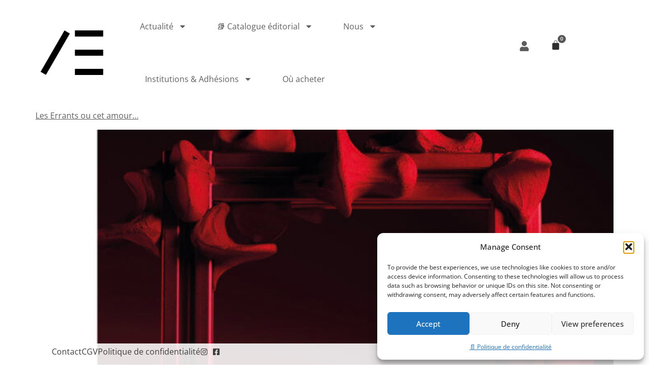

--- FILE ---
content_type: text/html; charset=UTF-8
request_url: https://www.actualites-editions.com/author/admin7194/page/2/
body_size: 17879
content:
<!doctype html>
<html lang="fr-FR">
<head>
<meta charset="UTF-8">
<meta name="viewport" content="width=device-width, initial-scale=1">
<link rel="profile" href="https://gmpg.org/xfn/11">
<title>admin7194 &#8211; Page 2 &#8211; Actualités Éditions</title>
<meta name='robots' content='max-image-preview:large' />
<link rel="alternate" type="application/rss+xml" title="Actualités Éditions &raquo; Flux" href="https://www.actualites-editions.com/feed/" />
<link rel="alternate" type="application/rss+xml" title="Actualités Éditions &raquo; Flux des commentaires" href="https://www.actualites-editions.com/comments/feed/" />
<link rel="alternate" type="application/rss+xml" title="Actualités Éditions &raquo; Flux des articles écrits par admin7194" href="https://www.actualites-editions.com/author/admin7194/feed/" />
<style id='wp-img-auto-sizes-contain-inline-css'>
img:is([sizes=auto i],[sizes^="auto," i]){contain-intrinsic-size:3000px 1500px}
/*# sourceURL=wp-img-auto-sizes-contain-inline-css */
</style>
<style id='global-styles-inline-css'>
:root{--wp--preset--aspect-ratio--square: 1;--wp--preset--aspect-ratio--4-3: 4/3;--wp--preset--aspect-ratio--3-4: 3/4;--wp--preset--aspect-ratio--3-2: 3/2;--wp--preset--aspect-ratio--2-3: 2/3;--wp--preset--aspect-ratio--16-9: 16/9;--wp--preset--aspect-ratio--9-16: 9/16;--wp--preset--color--black: #000000;--wp--preset--color--cyan-bluish-gray: #abb8c3;--wp--preset--color--white: #ffffff;--wp--preset--color--pale-pink: #f78da7;--wp--preset--color--vivid-red: #cf2e2e;--wp--preset--color--luminous-vivid-orange: #ff6900;--wp--preset--color--luminous-vivid-amber: #fcb900;--wp--preset--color--light-green-cyan: #7bdcb5;--wp--preset--color--vivid-green-cyan: #00d084;--wp--preset--color--pale-cyan-blue: #8ed1fc;--wp--preset--color--vivid-cyan-blue: #0693e3;--wp--preset--color--vivid-purple: #9b51e0;--wp--preset--gradient--vivid-cyan-blue-to-vivid-purple: linear-gradient(135deg,rgb(6,147,227) 0%,rgb(155,81,224) 100%);--wp--preset--gradient--light-green-cyan-to-vivid-green-cyan: linear-gradient(135deg,rgb(122,220,180) 0%,rgb(0,208,130) 100%);--wp--preset--gradient--luminous-vivid-amber-to-luminous-vivid-orange: linear-gradient(135deg,rgb(252,185,0) 0%,rgb(255,105,0) 100%);--wp--preset--gradient--luminous-vivid-orange-to-vivid-red: linear-gradient(135deg,rgb(255,105,0) 0%,rgb(207,46,46) 100%);--wp--preset--gradient--very-light-gray-to-cyan-bluish-gray: linear-gradient(135deg,rgb(238,238,238) 0%,rgb(169,184,195) 100%);--wp--preset--gradient--cool-to-warm-spectrum: linear-gradient(135deg,rgb(74,234,220) 0%,rgb(151,120,209) 20%,rgb(207,42,186) 40%,rgb(238,44,130) 60%,rgb(251,105,98) 80%,rgb(254,248,76) 100%);--wp--preset--gradient--blush-light-purple: linear-gradient(135deg,rgb(255,206,236) 0%,rgb(152,150,240) 100%);--wp--preset--gradient--blush-bordeaux: linear-gradient(135deg,rgb(254,205,165) 0%,rgb(254,45,45) 50%,rgb(107,0,62) 100%);--wp--preset--gradient--luminous-dusk: linear-gradient(135deg,rgb(255,203,112) 0%,rgb(199,81,192) 50%,rgb(65,88,208) 100%);--wp--preset--gradient--pale-ocean: linear-gradient(135deg,rgb(255,245,203) 0%,rgb(182,227,212) 50%,rgb(51,167,181) 100%);--wp--preset--gradient--electric-grass: linear-gradient(135deg,rgb(202,248,128) 0%,rgb(113,206,126) 100%);--wp--preset--gradient--midnight: linear-gradient(135deg,rgb(2,3,129) 0%,rgb(40,116,252) 100%);--wp--preset--font-size--small: 13px;--wp--preset--font-size--medium: 20px;--wp--preset--font-size--large: 36px;--wp--preset--font-size--x-large: 42px;--wp--preset--spacing--20: 0.44rem;--wp--preset--spacing--30: 0.67rem;--wp--preset--spacing--40: 1rem;--wp--preset--spacing--50: 1.5rem;--wp--preset--spacing--60: 2.25rem;--wp--preset--spacing--70: 3.38rem;--wp--preset--spacing--80: 5.06rem;--wp--preset--shadow--natural: 6px 6px 9px rgba(0, 0, 0, 0.2);--wp--preset--shadow--deep: 12px 12px 50px rgba(0, 0, 0, 0.4);--wp--preset--shadow--sharp: 6px 6px 0px rgba(0, 0, 0, 0.2);--wp--preset--shadow--outlined: 6px 6px 0px -3px rgb(255, 255, 255), 6px 6px rgb(0, 0, 0);--wp--preset--shadow--crisp: 6px 6px 0px rgb(0, 0, 0);}:root { --wp--style--global--content-size: 800px;--wp--style--global--wide-size: 1200px; }:where(body) { margin: 0; }.wp-site-blocks > .alignleft { float: left; margin-right: 2em; }.wp-site-blocks > .alignright { float: right; margin-left: 2em; }.wp-site-blocks > .aligncenter { justify-content: center; margin-left: auto; margin-right: auto; }:where(.wp-site-blocks) > * { margin-block-start: 24px; margin-block-end: 0; }:where(.wp-site-blocks) > :first-child { margin-block-start: 0; }:where(.wp-site-blocks) > :last-child { margin-block-end: 0; }:root { --wp--style--block-gap: 24px; }:root :where(.is-layout-flow) > :first-child{margin-block-start: 0;}:root :where(.is-layout-flow) > :last-child{margin-block-end: 0;}:root :where(.is-layout-flow) > *{margin-block-start: 24px;margin-block-end: 0;}:root :where(.is-layout-constrained) > :first-child{margin-block-start: 0;}:root :where(.is-layout-constrained) > :last-child{margin-block-end: 0;}:root :where(.is-layout-constrained) > *{margin-block-start: 24px;margin-block-end: 0;}:root :where(.is-layout-flex){gap: 24px;}:root :where(.is-layout-grid){gap: 24px;}.is-layout-flow > .alignleft{float: left;margin-inline-start: 0;margin-inline-end: 2em;}.is-layout-flow > .alignright{float: right;margin-inline-start: 2em;margin-inline-end: 0;}.is-layout-flow > .aligncenter{margin-left: auto !important;margin-right: auto !important;}.is-layout-constrained > .alignleft{float: left;margin-inline-start: 0;margin-inline-end: 2em;}.is-layout-constrained > .alignright{float: right;margin-inline-start: 2em;margin-inline-end: 0;}.is-layout-constrained > .aligncenter{margin-left: auto !important;margin-right: auto !important;}.is-layout-constrained > :where(:not(.alignleft):not(.alignright):not(.alignfull)){max-width: var(--wp--style--global--content-size);margin-left: auto !important;margin-right: auto !important;}.is-layout-constrained > .alignwide{max-width: var(--wp--style--global--wide-size);}body .is-layout-flex{display: flex;}.is-layout-flex{flex-wrap: wrap;align-items: center;}.is-layout-flex > :is(*, div){margin: 0;}body .is-layout-grid{display: grid;}.is-layout-grid > :is(*, div){margin: 0;}body{padding-top: 0px;padding-right: 0px;padding-bottom: 0px;padding-left: 0px;}a:where(:not(.wp-element-button)){text-decoration: underline;}:root :where(.wp-element-button, .wp-block-button__link){background-color: #32373c;border-width: 0;color: #fff;font-family: inherit;font-size: inherit;font-style: inherit;font-weight: inherit;letter-spacing: inherit;line-height: inherit;padding-top: calc(0.667em + 2px);padding-right: calc(1.333em + 2px);padding-bottom: calc(0.667em + 2px);padding-left: calc(1.333em + 2px);text-decoration: none;text-transform: inherit;}.has-black-color{color: var(--wp--preset--color--black) !important;}.has-cyan-bluish-gray-color{color: var(--wp--preset--color--cyan-bluish-gray) !important;}.has-white-color{color: var(--wp--preset--color--white) !important;}.has-pale-pink-color{color: var(--wp--preset--color--pale-pink) !important;}.has-vivid-red-color{color: var(--wp--preset--color--vivid-red) !important;}.has-luminous-vivid-orange-color{color: var(--wp--preset--color--luminous-vivid-orange) !important;}.has-luminous-vivid-amber-color{color: var(--wp--preset--color--luminous-vivid-amber) !important;}.has-light-green-cyan-color{color: var(--wp--preset--color--light-green-cyan) !important;}.has-vivid-green-cyan-color{color: var(--wp--preset--color--vivid-green-cyan) !important;}.has-pale-cyan-blue-color{color: var(--wp--preset--color--pale-cyan-blue) !important;}.has-vivid-cyan-blue-color{color: var(--wp--preset--color--vivid-cyan-blue) !important;}.has-vivid-purple-color{color: var(--wp--preset--color--vivid-purple) !important;}.has-black-background-color{background-color: var(--wp--preset--color--black) !important;}.has-cyan-bluish-gray-background-color{background-color: var(--wp--preset--color--cyan-bluish-gray) !important;}.has-white-background-color{background-color: var(--wp--preset--color--white) !important;}.has-pale-pink-background-color{background-color: var(--wp--preset--color--pale-pink) !important;}.has-vivid-red-background-color{background-color: var(--wp--preset--color--vivid-red) !important;}.has-luminous-vivid-orange-background-color{background-color: var(--wp--preset--color--luminous-vivid-orange) !important;}.has-luminous-vivid-amber-background-color{background-color: var(--wp--preset--color--luminous-vivid-amber) !important;}.has-light-green-cyan-background-color{background-color: var(--wp--preset--color--light-green-cyan) !important;}.has-vivid-green-cyan-background-color{background-color: var(--wp--preset--color--vivid-green-cyan) !important;}.has-pale-cyan-blue-background-color{background-color: var(--wp--preset--color--pale-cyan-blue) !important;}.has-vivid-cyan-blue-background-color{background-color: var(--wp--preset--color--vivid-cyan-blue) !important;}.has-vivid-purple-background-color{background-color: var(--wp--preset--color--vivid-purple) !important;}.has-black-border-color{border-color: var(--wp--preset--color--black) !important;}.has-cyan-bluish-gray-border-color{border-color: var(--wp--preset--color--cyan-bluish-gray) !important;}.has-white-border-color{border-color: var(--wp--preset--color--white) !important;}.has-pale-pink-border-color{border-color: var(--wp--preset--color--pale-pink) !important;}.has-vivid-red-border-color{border-color: var(--wp--preset--color--vivid-red) !important;}.has-luminous-vivid-orange-border-color{border-color: var(--wp--preset--color--luminous-vivid-orange) !important;}.has-luminous-vivid-amber-border-color{border-color: var(--wp--preset--color--luminous-vivid-amber) !important;}.has-light-green-cyan-border-color{border-color: var(--wp--preset--color--light-green-cyan) !important;}.has-vivid-green-cyan-border-color{border-color: var(--wp--preset--color--vivid-green-cyan) !important;}.has-pale-cyan-blue-border-color{border-color: var(--wp--preset--color--pale-cyan-blue) !important;}.has-vivid-cyan-blue-border-color{border-color: var(--wp--preset--color--vivid-cyan-blue) !important;}.has-vivid-purple-border-color{border-color: var(--wp--preset--color--vivid-purple) !important;}.has-vivid-cyan-blue-to-vivid-purple-gradient-background{background: var(--wp--preset--gradient--vivid-cyan-blue-to-vivid-purple) !important;}.has-light-green-cyan-to-vivid-green-cyan-gradient-background{background: var(--wp--preset--gradient--light-green-cyan-to-vivid-green-cyan) !important;}.has-luminous-vivid-amber-to-luminous-vivid-orange-gradient-background{background: var(--wp--preset--gradient--luminous-vivid-amber-to-luminous-vivid-orange) !important;}.has-luminous-vivid-orange-to-vivid-red-gradient-background{background: var(--wp--preset--gradient--luminous-vivid-orange-to-vivid-red) !important;}.has-very-light-gray-to-cyan-bluish-gray-gradient-background{background: var(--wp--preset--gradient--very-light-gray-to-cyan-bluish-gray) !important;}.has-cool-to-warm-spectrum-gradient-background{background: var(--wp--preset--gradient--cool-to-warm-spectrum) !important;}.has-blush-light-purple-gradient-background{background: var(--wp--preset--gradient--blush-light-purple) !important;}.has-blush-bordeaux-gradient-background{background: var(--wp--preset--gradient--blush-bordeaux) !important;}.has-luminous-dusk-gradient-background{background: var(--wp--preset--gradient--luminous-dusk) !important;}.has-pale-ocean-gradient-background{background: var(--wp--preset--gradient--pale-ocean) !important;}.has-electric-grass-gradient-background{background: var(--wp--preset--gradient--electric-grass) !important;}.has-midnight-gradient-background{background: var(--wp--preset--gradient--midnight) !important;}.has-small-font-size{font-size: var(--wp--preset--font-size--small) !important;}.has-medium-font-size{font-size: var(--wp--preset--font-size--medium) !important;}.has-large-font-size{font-size: var(--wp--preset--font-size--large) !important;}.has-x-large-font-size{font-size: var(--wp--preset--font-size--x-large) !important;}
:root :where(.wp-block-pullquote){font-size: 1.5em;line-height: 1.6;}
/*# sourceURL=global-styles-inline-css */
</style>
<!-- <link rel='stylesheet' id='woocommerce-layout-css' href='https://www.actualites-editions.com/wp-content/plugins/woocommerce/assets/css/woocommerce-layout.css?ver=10.4.3' media='all' /> -->
<link rel="stylesheet" type="text/css" href="//www.actualites-editions.com/wp-content/cache/wpfc-minified/7nwwqaa2/hfz7p.css" media="all"/>
<!-- <link rel='stylesheet' id='woocommerce-smallscreen-css' href='https://www.actualites-editions.com/wp-content/plugins/woocommerce/assets/css/woocommerce-smallscreen.css?ver=10.4.3' media='only screen and (max-width: 768px)' /> -->
<link rel="stylesheet" type="text/css" href="//www.actualites-editions.com/wp-content/cache/wpfc-minified/1emuti4d/hfz7p.css" media="only screen and (max-width: 768px)"/>
<!-- <link rel='stylesheet' id='woocommerce-general-css' href='https://www.actualites-editions.com/wp-content/plugins/woocommerce/assets/css/woocommerce.css?ver=10.4.3' media='all' /> -->
<link rel="stylesheet" type="text/css" href="//www.actualites-editions.com/wp-content/cache/wpfc-minified/6mectfrk/hfz7p.css" media="all"/>
<style id='woocommerce-inline-inline-css'>
.woocommerce form .form-row .required { visibility: visible; }
/*# sourceURL=woocommerce-inline-inline-css */
</style>
<!-- <link rel='stylesheet' id='cmplz-general-css' href='https://www.actualites-editions.com/wp-content/plugins/complianz-gdpr/assets/css/cookieblocker.min.css?ver=1765994679' media='all' /> -->
<!-- <link rel='stylesheet' id='parent-style-css' href='https://www.actualites-editions.com/wp-content/themes/hello-elementor/style.css?ver=6.9' media='all' /> -->
<!-- <link rel='stylesheet' id='hello-elementor-css' href='https://www.actualites-editions.com/wp-content/themes/hello-elementor/assets/css/reset.css?ver=3.4.6' media='all' /> -->
<!-- <link rel='stylesheet' id='hello-elementor-theme-style-css' href='https://www.actualites-editions.com/wp-content/themes/hello-elementor/assets/css/theme.css?ver=3.4.6' media='all' /> -->
<!-- <link rel='stylesheet' id='hello-elementor-header-footer-css' href='https://www.actualites-editions.com/wp-content/themes/hello-elementor/assets/css/header-footer.css?ver=3.4.6' media='all' /> -->
<!-- <link rel='stylesheet' id='elementor-frontend-css' href='https://www.actualites-editions.com/wp-content/plugins/elementor/assets/css/frontend.min.css?ver=3.34.2' media='all' /> -->
<link rel="stylesheet" type="text/css" href="//www.actualites-editions.com/wp-content/cache/wpfc-minified/96qv2arx/hfz7p.css" media="all"/>
<link rel='stylesheet' id='elementor-post-4580-css' href='https://www.actualites-editions.com/wp-content/uploads/elementor/css/post-4580.css?ver=1769018758' media='all' />
<!-- <link rel='stylesheet' id='widget-image-css' href='https://www.actualites-editions.com/wp-content/plugins/elementor/assets/css/widget-image.min.css?ver=3.34.2' media='all' /> -->
<!-- <link rel='stylesheet' id='widget-nav-menu-css' href='https://www.actualites-editions.com/wp-content/plugins/elementor-pro/assets/css/widget-nav-menu.min.css?ver=3.32.1' media='all' /> -->
<!-- <link rel='stylesheet' id='e-animation-pop-css' href='https://www.actualites-editions.com/wp-content/plugins/elementor/assets/lib/animations/styles/e-animation-pop.min.css?ver=3.34.2' media='all' /> -->
<!-- <link rel='stylesheet' id='widget-woocommerce-menu-cart-css' href='https://www.actualites-editions.com/wp-content/plugins/elementor-pro/assets/css/widget-woocommerce-menu-cart.min.css?ver=3.32.1' media='all' /> -->
<!-- <link rel='stylesheet' id='e-sticky-css' href='https://www.actualites-editions.com/wp-content/plugins/elementor-pro/assets/css/modules/sticky.min.css?ver=3.32.1' media='all' /> -->
<!-- <link rel='stylesheet' id='widget-icon-list-css' href='https://www.actualites-editions.com/wp-content/plugins/elementor/assets/css/widget-icon-list.min.css?ver=3.34.2' media='all' /> -->
<!-- <link rel='stylesheet' id='widget-heading-css' href='https://www.actualites-editions.com/wp-content/plugins/elementor/assets/css/widget-heading.min.css?ver=3.34.2' media='all' /> -->
<!-- <link rel='stylesheet' id='font-awesome-5-all-css' href='https://www.actualites-editions.com/wp-content/plugins/elementor/assets/lib/font-awesome/css/all.min.css?ver=3.34.2' media='all' /> -->
<!-- <link rel='stylesheet' id='font-awesome-4-shim-css' href='https://www.actualites-editions.com/wp-content/plugins/elementor/assets/lib/font-awesome/css/v4-shims.min.css?ver=3.34.2' media='all' /> -->
<link rel="stylesheet" type="text/css" href="//www.actualites-editions.com/wp-content/cache/wpfc-minified/q6n0oip8/hfz7p.css" media="all"/>
<link rel='stylesheet' id='elementor-post-4605-css' href='https://www.actualites-editions.com/wp-content/uploads/elementor/css/post-4605.css?ver=1769018758' media='all' />
<link rel='stylesheet' id='elementor-post-4600-css' href='https://www.actualites-editions.com/wp-content/uploads/elementor/css/post-4600.css?ver=1769018758' media='all' />
<!-- <link rel='stylesheet' id='e-woocommerce-notices-css' href='https://www.actualites-editions.com/wp-content/plugins/elementor-pro/assets/css/woocommerce-notices.min.css?ver=3.32.1' media='all' /> -->
<!-- <link rel='stylesheet' id='elementor-gf-local-opensans-css' href='https://www.actualites-editions.com/wp-content/uploads/elementor/google-fonts/css/opensans.css?ver=1742234676' media='all' /> -->
<link rel="stylesheet" type="text/css" href="//www.actualites-editions.com/wp-content/cache/wpfc-minified/7ll2vzqz/hfz7p.css" media="all"/>
<script src='//www.actualites-editions.com/wp-content/cache/wpfc-minified/dg1cwz8z/hfz7p.js' type="text/javascript"></script>
<!-- <script src="https://www.actualites-editions.com/wp-includes/js/jquery/jquery.min.js?ver=3.7.1" id="jquery-core-js"></script> -->
<!-- <script src="https://www.actualites-editions.com/wp-includes/js/jquery/jquery-migrate.min.js?ver=3.4.1" id="jquery-migrate-js"></script> -->
<!-- <script src="https://www.actualites-editions.com/wp-content/plugins/woocommerce/assets/js/jquery-blockui/jquery.blockUI.min.js?ver=2.7.0-wc.10.4.3" id="wc-jquery-blockui-js" defer data-wp-strategy="defer"></script> -->
<script id="wc-add-to-cart-js-extra">
var wc_add_to_cart_params = {"ajax_url":"/wp-admin/admin-ajax.php","wc_ajax_url":"/?wc-ajax=%%endpoint%%","i18n_view_cart":"Voir le panier","cart_url":"https://www.actualites-editions.com/votre-panier/","is_cart":"","cart_redirect_after_add":"no"};
//# sourceURL=wc-add-to-cart-js-extra
</script>
<script src='//www.actualites-editions.com/wp-content/cache/wpfc-minified/2poeu9g4/hfz7p.js' type="text/javascript"></script>
<!-- <script src="https://www.actualites-editions.com/wp-content/plugins/woocommerce/assets/js/frontend/add-to-cart.min.js?ver=10.4.3" id="wc-add-to-cart-js" defer data-wp-strategy="defer"></script> -->
<!-- <script src="https://www.actualites-editions.com/wp-content/plugins/woocommerce/assets/js/js-cookie/js.cookie.min.js?ver=2.1.4-wc.10.4.3" id="wc-js-cookie-js" defer data-wp-strategy="defer"></script> -->
<script id="woocommerce-js-extra">
var woocommerce_params = {"ajax_url":"/wp-admin/admin-ajax.php","wc_ajax_url":"/?wc-ajax=%%endpoint%%","i18n_password_show":"Afficher le mot de passe","i18n_password_hide":"Masquer le mot de passe"};
//# sourceURL=woocommerce-js-extra
</script>
<script src='//www.actualites-editions.com/wp-content/cache/wpfc-minified/d75lwkb5/hfz7p.js' type="text/javascript"></script>
<!-- <script src="https://www.actualites-editions.com/wp-content/plugins/woocommerce/assets/js/frontend/woocommerce.min.js?ver=10.4.3" id="woocommerce-js" defer data-wp-strategy="defer"></script> -->
<script id="WCPAY_ASSETS-js-extra">
var wcpayAssets = {"url":"https://www.actualites-editions.com/wp-content/plugins/woocommerce-payments/dist/"};
//# sourceURL=WCPAY_ASSETS-js-extra
</script>
<script src='//www.actualites-editions.com/wp-content/cache/wpfc-minified/lcpgvr31/hfz7p.js' type="text/javascript"></script>
<!-- <script src="https://www.actualites-editions.com/wp-content/plugins/elementor/assets/lib/font-awesome/js/v4-shims.min.js?ver=3.34.2" id="font-awesome-4-shim-js"></script> -->
<link rel="https://api.w.org/" href="https://www.actualites-editions.com/wp-json/" /><link rel="alternate" title="JSON" type="application/json" href="https://www.actualites-editions.com/wp-json/wp/v2/users/1" /><link rel="EditURI" type="application/rsd+xml" title="RSD" href="https://www.actualites-editions.com/xmlrpc.php?rsd" />
<meta name="generator" content="WordPress 6.9" />
<meta name="generator" content="WooCommerce 10.4.3" />
<style>.cmplz-hidden {
display: none !important;
}</style>	<noscript><style>.woocommerce-product-gallery{ opacity: 1 !important; }</style></noscript>
<meta name="generator" content="Elementor 3.34.2; features: e_font_icon_svg, additional_custom_breakpoints; settings: css_print_method-external, google_font-enabled, font_display-auto">
<style>
.e-con.e-parent:nth-of-type(n+4):not(.e-lazyloaded):not(.e-no-lazyload),
.e-con.e-parent:nth-of-type(n+4):not(.e-lazyloaded):not(.e-no-lazyload) * {
background-image: none !important;
}
@media screen and (max-height: 1024px) {
.e-con.e-parent:nth-of-type(n+3):not(.e-lazyloaded):not(.e-no-lazyload),
.e-con.e-parent:nth-of-type(n+3):not(.e-lazyloaded):not(.e-no-lazyload) * {
background-image: none !important;
}
}
@media screen and (max-height: 640px) {
.e-con.e-parent:nth-of-type(n+2):not(.e-lazyloaded):not(.e-no-lazyload),
.e-con.e-parent:nth-of-type(n+2):not(.e-lazyloaded):not(.e-no-lazyload) * {
background-image: none !important;
}
}
</style>
<link rel="icon" href="https://www.actualites-editions.com/wp-content/uploads/2020/12/favicon-150x150.png" sizes="32x32" />
<link rel="icon" href="https://www.actualites-editions.com/wp-content/uploads/2020/12/favicon-300x300.png" sizes="192x192" />
<link rel="apple-touch-icon" href="https://www.actualites-editions.com/wp-content/uploads/2020/12/favicon-300x300.png" />
<meta name="msapplication-TileImage" content="https://www.actualites-editions.com/wp-content/uploads/2020/12/favicon-300x300.png" />
<style id="wp-custom-css">
/* Centrage du contenu sous les onglets */
.woocommerce-account .woocommerce-MyAccount-content {
max-width: 900px;
margin: 0 auto;
}
.woocommerce-account .woocommerce-MyAccount-content {
float: left;
width: 100%;
}
/* (Facultatif) Ajuster les tabulations si besoin */
.woocommerce-account .woocommerce-MyAccount-navigation {
margin-bottom: 2rem;
}
.woocommerce-account .woocommerce-MyAccount-navigation {
width: 100% !important;
float: none !important;
margin-bottom: 2rem;
}
.woocommerce-account .woocommerce-MyAccount-navigation ul {
display: flex;
flex-wrap: wrap;
list-style: none;
padding: 0;
margin: 0 0 2rem 0;
}
.woocommerce-account .woocommerce-MyAccount-navigation li {
margin-right: 2rem;
}
.woocommerce-account .woocommerce-MyAccount-navigation li:last-child {
margin-right: 0;
}
.woocommerce-account .woocommerce-MyAccount-navigation a {
display: inline-block;
padding: 5px 0;
border-bottom: 2px solid transparent;
color: inherit;
text-decoration: none;
transition: all 0.3s ease;
}
.woocommerce-account .woocommerce-MyAccount-navigation .is-active a {
border-bottom: 2px solid black;
font-weight: bold;
}
.demo_store {
display: none !important;
}
</style>
</head>
<body data-cmplz=1 class="archive paged author author-admin7194 author-1 wp-custom-logo wp-embed-responsive paged-2 author-paged-2 wp-theme-hello-elementor wp-child-theme-hello-child theme-hello-elementor woocommerce-demo-store woocommerce-no-js hello-elementor-default e-wc-error-notice e-wc-message-notice e-wc-info-notice elementor-default elementor-kit-4580">
<p role="complementary" aria-label="Notification de la boutique" class="woocommerce-store-notice demo_store" data-notice-id="bee56192def3935d9a250f2a53448931" style="display:none;">Ceci est une boutique de démonstration pour test &mdash; aucune commande ne sera honorée. <a role="button" href="#" class="woocommerce-store-notice__dismiss-link">Ignorer</a></p>
<a class="skip-link screen-reader-text" href="#content">Aller au contenu</a>
<header data-elementor-type="header" data-elementor-id="4605" class="elementor elementor-4605 elementor-location-header" data-elementor-post-type="elementor_library">
<header class="elementor-section elementor-top-section elementor-element elementor-element-7f603241 elementor-section-full_width elementor-section-stretched elementor-hidden-mobile elementor-section-height-min-height elementor-section-content-middle elementor-section-height-default elementor-section-items-middle" data-id="7f603241" data-element_type="section" data-settings="{&quot;background_background&quot;:&quot;classic&quot;,&quot;stretch_section&quot;:&quot;section-stretched&quot;,&quot;sticky&quot;:&quot;top&quot;,&quot;sticky_on&quot;:[&quot;desktop&quot;,&quot;tablet&quot;,&quot;mobile&quot;],&quot;sticky_offset&quot;:0,&quot;sticky_effects_offset&quot;:0,&quot;sticky_anchor_link_offset&quot;:0}">
<div class="elementor-container elementor-column-gap-default">
<div class="elementor-column elementor-col-16 elementor-top-column elementor-element elementor-element-6eb3a977 elementor-hidden-mobile" data-id="6eb3a977" data-element_type="column">
<div class="elementor-widget-wrap elementor-element-populated">
<div class="elementor-element elementor-element-290ced7f elementor-widget__width-auto elementor-widget-tablet__width-auto elementor-hidden-mobile elementor-widget elementor-widget-theme-site-logo elementor-widget-image" data-id="290ced7f" data-element_type="widget" data-widget_type="theme-site-logo.default">
<div class="elementor-widget-container">
<a href="https://www.actualites-editions.com">
<img width="230" height="164" src="https://www.actualites-editions.com/wp-content/uploads/2021/05/logo-seul-typo-fond-transparent.png" class="attachment-medium size-medium wp-image-704" alt="" />				</a>
</div>
</div>
</div>
</div>
<div class="elementor-column elementor-col-66 elementor-top-column elementor-element elementor-element-3113ef9f elementor-hidden-mobile" data-id="3113ef9f" data-element_type="column">
<div class="elementor-widget-wrap elementor-element-populated">
<div class="elementor-element elementor-element-72aef945 elementor-widget__width-initial elementor-nav-menu__align-start elementor-nav-menu__text-align-center elementor-hidden-mobile elementor-nav-menu--dropdown-tablet elementor-widget elementor-widget-nav-menu" data-id="72aef945" data-element_type="widget" data-settings="{&quot;layout&quot;:&quot;horizontal&quot;,&quot;submenu_icon&quot;:{&quot;value&quot;:&quot;&lt;svg aria-hidden=\&quot;true\&quot; class=\&quot;e-font-icon-svg e-fas-caret-down\&quot; viewBox=\&quot;0 0 320 512\&quot; xmlns=\&quot;http:\/\/www.w3.org\/2000\/svg\&quot;&gt;&lt;path d=\&quot;M31.3 192h257.3c17.8 0 26.7 21.5 14.1 34.1L174.1 354.8c-7.8 7.8-20.5 7.8-28.3 0L17.2 226.1C4.6 213.5 13.5 192 31.3 192z\&quot;&gt;&lt;\/path&gt;&lt;\/svg&gt;&quot;,&quot;library&quot;:&quot;fa-solid&quot;}}" data-widget_type="nav-menu.default">
<div class="elementor-widget-container">
<nav aria-label="Menu" class="elementor-nav-menu--main elementor-nav-menu__container elementor-nav-menu--layout-horizontal e--pointer-none">
<ul id="menu-1-72aef945" class="elementor-nav-menu"><li class="menu-item menu-item-type-custom menu-item-object-custom menu-item-has-children menu-item-4996"><a href="#" class="elementor-item elementor-item-anchor">Actualité</a>
<ul class="sub-menu elementor-nav-menu--dropdown">
<li class="menu-item menu-item-type-post_type menu-item-object-page menu-item-4998"><a href="https://www.actualites-editions.com/lettre-dinformation/" class="elementor-sub-item">Lettre d’information</a></li>
<li class="menu-item menu-item-type-post_type menu-item-object-page menu-item-4997"><a href="https://www.actualites-editions.com/evenements/" class="elementor-sub-item">Événements – Actualités</a></li>
</ul>
</li>
<li class="menu-item menu-item-type-post_type menu-item-object-page menu-item-has-children menu-item-6682"><a href="https://www.actualites-editions.com/catalogue/" class="elementor-item">📚 Catalogue éditorial</a>
<ul class="sub-menu elementor-nav-menu--dropdown">
<li class="menu-item menu-item-type-custom menu-item-object-custom menu-item-6054"><a href="http://www.actualites-editions.com/collection-espagne/" class="elementor-sub-item">Les Incorrigibles &#8211; Espagne</a></li>
<li class="menu-item menu-item-type-custom menu-item-object-custom menu-item-6053"><a href="https://www.actualites-editions.com/collection-uruguay/" class="elementor-sub-item">Les Gravitations &#8211; Uruguay</a></li>
<li class="menu-item menu-item-type-custom menu-item-object-custom menu-item-6055"><a href="https://www.actualites-editions.com/collection-mexique/" class="elementor-sub-item">Les Orfèvres &#8211; Mexique</a></li>
<li class="menu-item menu-item-type-custom menu-item-object-custom menu-item-6056"><a href="https://www.actualites-editions.com/collection-cuba/" class="elementor-sub-item">Les Façonneurs &#8211; Cuba</a></li>
<li class="menu-item menu-item-type-custom menu-item-object-custom menu-item-6057"><a href="https://www.actualites-editions.com/collection-argentine/" class="elementor-sub-item">Les Fictions &#8211; Argentine</a></li>
<li class="menu-item menu-item-type-custom menu-item-object-custom menu-item-6063"><a href="https://www.actualites-editions.com/collection-costa-rica/" class="elementor-sub-item">Les équilibristes &#8211; Costa Rica</a></li>
<li class="menu-item menu-item-type-custom menu-item-object-custom menu-item-6059"><a href="https://www.actualites-editions.com/co-editions-internationales/" class="elementor-sub-item">Co-éditions internationales​</a></li>
</ul>
</li>
<li class="menu-item menu-item-type-custom menu-item-object-custom menu-item-has-children menu-item-4999"><a href="#" class="elementor-item elementor-item-anchor">Nous</a>
<ul class="sub-menu elementor-nav-menu--dropdown">
<li class="menu-item menu-item-type-post_type menu-item-object-page menu-item-5002"><a href="https://www.actualites-editions.com/la-maison/" class="elementor-sub-item">La Maison</a></li>
<li class="menu-item menu-item-type-post_type menu-item-object-page menu-item-5000"><a href="https://www.actualites-editions.com/auteurs_autrices/" class="elementor-sub-item">Auteurs – Autrices</a></li>
<li class="menu-item menu-item-type-post_type menu-item-object-page menu-item-5001"><a href="https://www.actualites-editions.com/equipe-artistique/" class="elementor-sub-item">Équipe artistique</a></li>
</ul>
</li>
<li class="menu-item menu-item-type-custom menu-item-object-custom menu-item-has-children menu-item-5003"><a href="#" class="elementor-item elementor-item-anchor">Institutions &#038; Adhésions</a>
<ul class="sub-menu elementor-nav-menu--dropdown">
<li class="menu-item menu-item-type-post_type menu-item-object-page menu-item-5005"><a href="https://www.actualites-editions.com/institutions/" class="elementor-sub-item">Institutions</a></li>
<li class="menu-item menu-item-type-post_type menu-item-object-page menu-item-5004"><a href="https://www.actualites-editions.com/adherents/" class="elementor-sub-item">Adhésions</a></li>
</ul>
</li>
<li class="menu-item menu-item-type-post_type menu-item-object-page menu-item-6425"><a href="https://www.actualites-editions.com/ou_acheter/" class="elementor-item">Où acheter</a></li>
</ul>			</nav>
<nav class="elementor-nav-menu--dropdown elementor-nav-menu__container" aria-hidden="true">
<ul id="menu-2-72aef945" class="elementor-nav-menu"><li class="menu-item menu-item-type-custom menu-item-object-custom menu-item-has-children menu-item-4996"><a href="#" class="elementor-item elementor-item-anchor" tabindex="-1">Actualité</a>
<ul class="sub-menu elementor-nav-menu--dropdown">
<li class="menu-item menu-item-type-post_type menu-item-object-page menu-item-4998"><a href="https://www.actualites-editions.com/lettre-dinformation/" class="elementor-sub-item" tabindex="-1">Lettre d’information</a></li>
<li class="menu-item menu-item-type-post_type menu-item-object-page menu-item-4997"><a href="https://www.actualites-editions.com/evenements/" class="elementor-sub-item" tabindex="-1">Événements – Actualités</a></li>
</ul>
</li>
<li class="menu-item menu-item-type-post_type menu-item-object-page menu-item-has-children menu-item-6682"><a href="https://www.actualites-editions.com/catalogue/" class="elementor-item" tabindex="-1">📚 Catalogue éditorial</a>
<ul class="sub-menu elementor-nav-menu--dropdown">
<li class="menu-item menu-item-type-custom menu-item-object-custom menu-item-6054"><a href="http://www.actualites-editions.com/collection-espagne/" class="elementor-sub-item" tabindex="-1">Les Incorrigibles &#8211; Espagne</a></li>
<li class="menu-item menu-item-type-custom menu-item-object-custom menu-item-6053"><a href="https://www.actualites-editions.com/collection-uruguay/" class="elementor-sub-item" tabindex="-1">Les Gravitations &#8211; Uruguay</a></li>
<li class="menu-item menu-item-type-custom menu-item-object-custom menu-item-6055"><a href="https://www.actualites-editions.com/collection-mexique/" class="elementor-sub-item" tabindex="-1">Les Orfèvres &#8211; Mexique</a></li>
<li class="menu-item menu-item-type-custom menu-item-object-custom menu-item-6056"><a href="https://www.actualites-editions.com/collection-cuba/" class="elementor-sub-item" tabindex="-1">Les Façonneurs &#8211; Cuba</a></li>
<li class="menu-item menu-item-type-custom menu-item-object-custom menu-item-6057"><a href="https://www.actualites-editions.com/collection-argentine/" class="elementor-sub-item" tabindex="-1">Les Fictions &#8211; Argentine</a></li>
<li class="menu-item menu-item-type-custom menu-item-object-custom menu-item-6063"><a href="https://www.actualites-editions.com/collection-costa-rica/" class="elementor-sub-item" tabindex="-1">Les équilibristes &#8211; Costa Rica</a></li>
<li class="menu-item menu-item-type-custom menu-item-object-custom menu-item-6059"><a href="https://www.actualites-editions.com/co-editions-internationales/" class="elementor-sub-item" tabindex="-1">Co-éditions internationales​</a></li>
</ul>
</li>
<li class="menu-item menu-item-type-custom menu-item-object-custom menu-item-has-children menu-item-4999"><a href="#" class="elementor-item elementor-item-anchor" tabindex="-1">Nous</a>
<ul class="sub-menu elementor-nav-menu--dropdown">
<li class="menu-item menu-item-type-post_type menu-item-object-page menu-item-5002"><a href="https://www.actualites-editions.com/la-maison/" class="elementor-sub-item" tabindex="-1">La Maison</a></li>
<li class="menu-item menu-item-type-post_type menu-item-object-page menu-item-5000"><a href="https://www.actualites-editions.com/auteurs_autrices/" class="elementor-sub-item" tabindex="-1">Auteurs – Autrices</a></li>
<li class="menu-item menu-item-type-post_type menu-item-object-page menu-item-5001"><a href="https://www.actualites-editions.com/equipe-artistique/" class="elementor-sub-item" tabindex="-1">Équipe artistique</a></li>
</ul>
</li>
<li class="menu-item menu-item-type-custom menu-item-object-custom menu-item-has-children menu-item-5003"><a href="#" class="elementor-item elementor-item-anchor" tabindex="-1">Institutions &#038; Adhésions</a>
<ul class="sub-menu elementor-nav-menu--dropdown">
<li class="menu-item menu-item-type-post_type menu-item-object-page menu-item-5005"><a href="https://www.actualites-editions.com/institutions/" class="elementor-sub-item" tabindex="-1">Institutions</a></li>
<li class="menu-item menu-item-type-post_type menu-item-object-page menu-item-5004"><a href="https://www.actualites-editions.com/adherents/" class="elementor-sub-item" tabindex="-1">Adhésions</a></li>
</ul>
</li>
<li class="menu-item menu-item-type-post_type menu-item-object-page menu-item-6425"><a href="https://www.actualites-editions.com/ou_acheter/" class="elementor-item" tabindex="-1">Où acheter</a></li>
</ul>			</nav>
</div>
</div>
</div>
</div>
<div class="elementor-column elementor-col-16 elementor-top-column elementor-element elementor-element-d7518d5 elementor-hidden-mobile" data-id="d7518d5" data-element_type="column">
<div class="elementor-widget-wrap elementor-element-populated">
<div class="elementor-element elementor-element-d0d6e9d elementor-widget__width-initial elementor-widget-tablet__width-initial elementor-hidden-mobile elementor-view-default elementor-widget elementor-widget-icon" data-id="d0d6e9d" data-element_type="widget" data-widget_type="icon.default">
<div class="elementor-widget-container">
<div class="elementor-icon-wrapper">
<a class="elementor-icon elementor-animation-pop" href="https://www.actualites-editions.com/mon-compte/">
<svg aria-hidden="true" class="e-font-icon-svg e-fas-user" viewBox="0 0 448 512" xmlns="http://www.w3.org/2000/svg"><path d="M224 256c70.7 0 128-57.3 128-128S294.7 0 224 0 96 57.3 96 128s57.3 128 128 128zm89.6 32h-16.7c-22.2 10.2-46.9 16-72.9 16s-50.6-5.8-72.9-16h-16.7C60.2 288 0 348.2 0 422.4V464c0 26.5 21.5 48 48 48h352c26.5 0 48-21.5 48-48v-41.6c0-74.2-60.2-134.4-134.4-134.4z"></path></svg>			</a>
</div>
</div>
</div>
<div class="elementor-element elementor-element-4e6c4f0 toggle-icon--bag-solid elementor-widget__width-initial panier elementor-hidden-mobile elementor-menu-cart--items-indicator-bubble elementor-menu-cart--cart-type-side-cart elementor-widget elementor-widget-woocommerce-menu-cart" data-id="4e6c4f0" data-element_type="widget" id="panier" data-settings="{&quot;cart_type&quot;:&quot;side-cart&quot;,&quot;open_cart&quot;:&quot;click&quot;}" data-widget_type="woocommerce-menu-cart.default">
<div class="elementor-widget-container">
<div class="elementor-menu-cart__wrapper">
<div class="elementor-menu-cart__toggle_wrapper">
<div class="elementor-menu-cart__container elementor-lightbox" aria-hidden="true">
<div class="elementor-menu-cart__main" aria-hidden="true">
<div class="elementor-menu-cart__close-button">
</div>
<div class="widget_shopping_cart_content">
</div>
</div>
</div>
<div class="elementor-menu-cart__toggle elementor-button-wrapper">
<a id="elementor-menu-cart__toggle_button" href="#" class="elementor-menu-cart__toggle_button elementor-button elementor-size-sm" aria-expanded="false">
<span class="elementor-button-text"><span class="woocommerce-Price-amount amount"><bdi>0,00&nbsp;<span class="woocommerce-Price-currencySymbol">&euro;</span></bdi></span></span>
<span class="elementor-button-icon">
<span class="elementor-button-icon-qty" data-counter="0">0</span>
<svg class="e-font-icon-svg e-eicon-bag-solid" viewBox="0 0 1000 1000" xmlns="http://www.w3.org/2000/svg"><path d="M333 292L333 208C339 100 397 43 501 43 605 43 662 100 667 209V292H750C796 292 833 329 833 375V875C833 921 796 958 750 958H250C204 958 167 921 167 875V375C167 329 204 292 250 292H333ZM375 292H625L625 210C622 125 582 85 501 85 420 85 380 125 375 209L375 292Z"></path></svg>					<span class="elementor-screen-only">Panier</span>
</span>
</a>
</div>
</div>
</div> <!-- close elementor-menu-cart__wrapper -->
</div>
</div>
</div>
</div>
</div>
</header>
</header>
<main id="content" class="site-main">
<div class="page-content">
<article class="post">
<h2 class="entry-title"><a href="https://www.actualites-editions.com/les-errants-ou-cet-amour/">Les Errants ou cet amour…</a></h2><a href="https://www.actualites-editions.com/les-errants-ou-cet-amour/"><img fetchpriority="high" width="709" height="1024" src="https://www.actualites-editions.com/wp-content/uploads/2025/05/errants-couv-709x1024.jpg" class="attachment-large size-large wp-post-image" alt="" decoding="async" srcset="https://www.actualites-editions.com/wp-content/uploads/2025/05/errants-couv-709x1024.jpg 709w, https://www.actualites-editions.com/wp-content/uploads/2025/05/errants-couv-scaled-300x433.jpg 300w, https://www.actualites-editions.com/wp-content/uploads/2025/05/errants-couv-scaled-600x867.jpg 600w, https://www.actualites-editions.com/wp-content/uploads/2025/05/errants-couv-208x300.jpg 208w, https://www.actualites-editions.com/wp-content/uploads/2025/05/errants-couv-768x1109.jpg 768w, https://www.actualites-editions.com/wp-content/uploads/2025/05/errants-couv-1063x1536.jpg 1063w, https://www.actualites-editions.com/wp-content/uploads/2025/05/errants-couv-1418x2048.jpg 1418w, https://www.actualites-editions.com/wp-content/uploads/2025/05/errants-couv-scaled.jpg 1772w" sizes="(max-width: 709px) 100vw, 709px" /></a><p>Les Errants ou cet amour&#8230; est un texte sur la séparation. La sierra y est un lieu névralgique et poétique qui se manifeste constamment, labile et fixe à la fois.Dans un massif montagneux, sur des terres lointaines et abandonnées de Dieu, arrive un couple, un couple marié depuis vingt années mais qui bat de l’aile [&hellip;]</p>
</article>
<article class="post">
<h2 class="entry-title"><a href="https://www.actualites-editions.com/coupe-obsidienne/">Coupe d&rsquo;obsidienne</a></h2><a href="https://www.actualites-editions.com/coupe-obsidienne/"><img width="714" height="1024" src="https://www.actualites-editions.com/wp-content/uploads/2024/05/coupe-couv-1-714x1024.jpg" class="attachment-large size-large wp-post-image" alt="" decoding="async" srcset="https://www.actualites-editions.com/wp-content/uploads/2024/05/coupe-couv-1-714x1024.jpg 714w, https://www.actualites-editions.com/wp-content/uploads/2024/05/coupe-couv-1-scaled-300x430.jpg 300w, https://www.actualites-editions.com/wp-content/uploads/2024/05/coupe-couv-1-scaled-600x860.jpg 600w, https://www.actualites-editions.com/wp-content/uploads/2024/05/coupe-couv-1-209x300.jpg 209w, https://www.actualites-editions.com/wp-content/uploads/2024/05/coupe-couv-1-768x1101.jpg 768w, https://www.actualites-editions.com/wp-content/uploads/2024/05/coupe-couv-1-1072x1536.jpg 1072w, https://www.actualites-editions.com/wp-content/uploads/2024/05/coupe-couv-1-1429x2048.jpg 1429w, https://www.actualites-editions.com/wp-content/uploads/2024/05/coupe-couv-1-scaled.jpg 1786w" sizes="(max-width: 714px) 100vw, 714px" /></a><p>Coupe d’obsidienne est un voyage qui se déroule à travers le territoire de la mémoire, dans une société en quête de justice. Présenté dans une forme narrative, le texte est un récit intérieur où la narratrice est prisonnière de ses mots, une prison d’où les paroles surgissent comme un geyser. Les débris de la mémoire [&hellip;]</p>
</article>
<article class="post">
<h2 class="entry-title"><a href="https://www.actualites-editions.com/etude-trois/">Étude de trois cauchemars d&rsquo;un homme à la tête de chat</a></h2><a href="https://www.actualites-editions.com/etude-trois/"><img width="714" height="1024" src="https://www.actualites-editions.com/wp-content/uploads/2024/05/etude-couv-714x1024.jpg" class="attachment-large size-large wp-post-image" alt="" decoding="async" srcset="https://www.actualites-editions.com/wp-content/uploads/2024/05/etude-couv-714x1024.jpg 714w, https://www.actualites-editions.com/wp-content/uploads/2024/05/etude-couv-scaled-300x430.jpg 300w, https://www.actualites-editions.com/wp-content/uploads/2024/05/etude-couv-scaled-600x860.jpg 600w, https://www.actualites-editions.com/wp-content/uploads/2024/05/etude-couv-209x300.jpg 209w, https://www.actualites-editions.com/wp-content/uploads/2024/05/etude-couv-768x1101.jpg 768w, https://www.actualites-editions.com/wp-content/uploads/2024/05/etude-couv-1072x1536.jpg 1072w, https://www.actualites-editions.com/wp-content/uploads/2024/05/etude-couv-1429x2048.jpg 1429w, https://www.actualites-editions.com/wp-content/uploads/2024/05/etude-couv-scaled.jpg 1786w" sizes="(max-width: 714px) 100vw, 714px" /></a><p>Étude de trois cauchemars d’un homme à la tête de chat reprend les faits réels de trois féminicides survenus entre 1986 et 2006 au Costa Rica, dont celui du massacre de la Croix d’Alajuelita où sept femmes – dont six étaient des adolescentes et des enfants – ont été violées avant d’être assassinées. Ce texte [&hellip;]</p>
</article>
<article class="post">
<h2 class="entry-title"><a href="https://www.actualites-editions.com/breve-histoire/">Brève histoire du chemin de fer espagnol</a></h2><a href="https://www.actualites-editions.com/breve-histoire/"><img width="714" height="1024" src="https://www.actualites-editions.com/wp-content/uploads/2024/05/breve-couv-1-714x1024.jpg" class="attachment-large size-large wp-post-image" alt="" decoding="async" srcset="https://www.actualites-editions.com/wp-content/uploads/2024/05/breve-couv-1-714x1024.jpg 714w, https://www.actualites-editions.com/wp-content/uploads/2024/05/breve-couv-1-scaled-300x430.jpg 300w, https://www.actualites-editions.com/wp-content/uploads/2024/05/breve-couv-1-scaled-600x860.jpg 600w, https://www.actualites-editions.com/wp-content/uploads/2024/05/breve-couv-1-209x300.jpg 209w, https://www.actualites-editions.com/wp-content/uploads/2024/05/breve-couv-1-768x1101.jpg 768w, https://www.actualites-editions.com/wp-content/uploads/2024/05/breve-couv-1-1072x1536.jpg 1072w, https://www.actualites-editions.com/wp-content/uploads/2024/05/breve-couv-1-1429x2048.jpg 1429w, https://www.actualites-editions.com/wp-content/uploads/2024/05/breve-couv-1-scaled.jpg 1786w" sizes="(max-width: 714px) 100vw, 714px" /></a><p>Brève histoire du chemin de fer espagnol est un regard perçant sur le pouvoir monarchique en Espagne et sa relation avec l’économie et l’industrie du chemin de fer depuis le XIXe. Le texte nous plonge, au-delà de l’actualité de la péninsule, vers les origines du capitalisme espagnol et ses étroites relations avec la famille royale [&hellip;]</p>
</article>
<article class="post">
<h2 class="entry-title"><a href="https://www.actualites-editions.com/ici-cerfs/">Ici dorment des cerfs</a></h2><a href="https://www.actualites-editions.com/ici-cerfs/"><img width="714" height="1024" src="https://www.actualites-editions.com/wp-content/uploads/2024/05/ici-couv-714x1024.jpg" class="attachment-large size-large wp-post-image" alt="" decoding="async" srcset="https://www.actualites-editions.com/wp-content/uploads/2024/05/ici-couv-714x1024.jpg 714w, https://www.actualites-editions.com/wp-content/uploads/2024/05/ici-couv-scaled-300x430.jpg 300w, https://www.actualites-editions.com/wp-content/uploads/2024/05/ici-couv-scaled-600x860.jpg 600w, https://www.actualites-editions.com/wp-content/uploads/2024/05/ici-couv-209x300.jpg 209w, https://www.actualites-editions.com/wp-content/uploads/2024/05/ici-couv-768x1101.jpg 768w, https://www.actualites-editions.com/wp-content/uploads/2024/05/ici-couv-1072x1536.jpg 1072w, https://www.actualites-editions.com/wp-content/uploads/2024/05/ici-couv-1429x2048.jpg 1429w, https://www.actualites-editions.com/wp-content/uploads/2024/05/ici-couv-scaled.jpg 1786w" sizes="(max-width: 714px) 100vw, 714px" /></a><p>Ici dorment des cerfs aborde la crise migratoire européenne à l’été 2019, durant laquelle le navire Open Arms a erré au large de l’île de Lampedusa pendant dix-neuf jours. L’événement, devenu célèbre tant par la presse que les réseaux sociaux, nous a donné à voir deux visions opposées d’une même réalité : côté mer, un groupe [&hellip;]</p>
</article>
<article class="post">
<h2 class="entry-title"><a href="https://www.actualites-editions.com/summer-evening/">Summer evening</a></h2><a href="https://www.actualites-editions.com/summer-evening/"><img width="714" height="1024" src="https://www.actualites-editions.com/wp-content/uploads/2024/05/summer-couv-714x1024.jpg" class="attachment-large size-large wp-post-image" alt="" decoding="async" srcset="https://www.actualites-editions.com/wp-content/uploads/2024/05/summer-couv-714x1024.jpg 714w, https://www.actualites-editions.com/wp-content/uploads/2024/05/summer-couv-scaled-300x430.jpg 300w, https://www.actualites-editions.com/wp-content/uploads/2024/05/summer-couv-scaled-600x860.jpg 600w, https://www.actualites-editions.com/wp-content/uploads/2024/05/summer-couv-209x300.jpg 209w, https://www.actualites-editions.com/wp-content/uploads/2024/05/summer-couv-768x1101.jpg 768w, https://www.actualites-editions.com/wp-content/uploads/2024/05/summer-couv-1072x1536.jpg 1072w, https://www.actualites-editions.com/wp-content/uploads/2024/05/summer-couv-1429x2048.jpg 1429w, https://www.actualites-editions.com/wp-content/uploads/2024/05/summer-couv-scaled.jpg 1786w" sizes="(max-width: 714px) 100vw, 714px" /></a><p>Summer evening prend comme point de départ le tableau homonyme du peintre américain Edward Hopper, où un homme et une femme bavardent un soir d’été sous la véranda d’une villa. De ce tableau, qu’il convient de garder constamment en mémoire et « où il ne se passe rien », Javier Vicedo Alós tire neuf récits, en imaginant [&hellip;]</p>
</article>
<article class="post">
<h2 class="entry-title"><a href="https://www.actualites-editions.com/eudy/">Eudy</a></h2><a href="https://www.actualites-editions.com/eudy/"><img width="714" height="1024" src="https://www.actualites-editions.com/wp-content/uploads/2024/05/eudy-couv-714x1024.jpg" class="attachment-large size-large wp-post-image" alt="" decoding="async" srcset="https://www.actualites-editions.com/wp-content/uploads/2024/05/eudy-couv-714x1024.jpg 714w, https://www.actualites-editions.com/wp-content/uploads/2024/05/eudy-couv-scaled-300x430.jpg 300w, https://www.actualites-editions.com/wp-content/uploads/2024/05/eudy-couv-scaled-600x860.jpg 600w, https://www.actualites-editions.com/wp-content/uploads/2024/05/eudy-couv-209x300.jpg 209w, https://www.actualites-editions.com/wp-content/uploads/2024/05/eudy-couv-768x1101.jpg 768w, https://www.actualites-editions.com/wp-content/uploads/2024/05/eudy-couv-1072x1536.jpg 1072w, https://www.actualites-editions.com/wp-content/uploads/2024/05/eudy-couv-1429x2048.jpg 1429w, https://www.actualites-editions.com/wp-content/uploads/2024/05/eudy-couv-scaled.jpg 1786w" sizes="(max-width: 714px) 100vw, 714px" /></a><p>Eudy rend hommage à la mémoire d’Eudy Simelane, capitaine de l’équipe nationale de football féminin d’Afrique du Sud, les Banyana Banyana. Sportive de haut rang, consacrée dans son pays, elle a été violée puis assassinée peu avant que l’Afrique du Sud n’accueille la Coupe du monde en 2010 parce qu’elle dérogeait aux normes de genre [&hellip;]</p>
</article>
<article class="post">
<h2 class="entry-title"><a href="https://www.actualites-editions.com/marie-pierre-rosier-traductrice/">Marie-Pierre Rosier — Traductrice</a></h2><a href="https://www.actualites-editions.com/marie-pierre-rosier-traductrice/"><img width="150" height="150" src="https://www.actualites-editions.com/wp-content/uploads/2024/05/mp-rosier.jpg" class="attachment-large size-large wp-post-image" alt="" decoding="async" srcset="https://www.actualites-editions.com/wp-content/uploads/2024/05/mp-rosier.jpg 150w, https://www.actualites-editions.com/wp-content/uploads/2024/05/mp-rosier-100x100.jpg 100w" sizes="(max-width: 150px) 100vw, 150px" /></a><p>Marie-Pierre Rosier Traductrice Marie-Pierre Rosier&nbsp;vit et travaille à Lausanne. Son doctorat en Études hispaniques (université Lyon 2 – 2014) traite des&nbsp;interactions entre littérature, mémoire et résistance dans les œuvres d’anciennes détenues&nbsp;sous le terrorisme d’État argentin, comme Sara Rosenberg, Alicia Kozameh et Nora Strejilevich. Depuis août 2021, elle est chercheuse dans la section d’espagnol de l’université [&hellip;]</p>
</article>
<article class="post">
<h2 class="entry-title"><a href="https://www.actualites-editions.com/bryan-vindas-villarreal/">Bryan Vindas Villarreal</a></h2><a href="https://www.actualites-editions.com/bryan-vindas-villarreal/"><img width="150" height="150" src="https://www.actualites-editions.com/wp-content/uploads/2024/05/bryan-vindas-villarreal.jpg" class="attachment-large size-large wp-post-image" alt="" decoding="async" srcset="https://www.actualites-editions.com/wp-content/uploads/2024/05/bryan-vindas-villarreal.jpg 150w, https://www.actualites-editions.com/wp-content/uploads/2024/05/bryan-vindas-villarreal-100x100.jpg 100w" sizes="(max-width: 150px) 100vw, 150px" /></a><p>Crédit photo : ©Alfonso Narváes Munguía L&rsquo;auteur Bryan Vindas Villarreal (San José – Costa Rica, 1989) est un des auteurs les plus en vue de la nouvelle génération au Costa Rica. Il maîtrise la dramaturgie postmoderne avec maestria et y aborde des sujets politiques d’importance en interrogeant leur devenir dans nos sociétés contemporaines et démocratiques. [&hellip;]</p>
</article>
<article class="post">
<h2 class="entry-title"><a href="https://www.actualites-editions.com/leonor-courtoisie/">Leonor Courtoisie</a></h2><a href="https://www.actualites-editions.com/leonor-courtoisie/"><img width="150" height="150" src="https://www.actualites-editions.com/wp-content/uploads/2024/05/leonor-courtoisie.jpg" class="attachment-large size-large wp-post-image" alt="" decoding="async" srcset="https://www.actualites-editions.com/wp-content/uploads/2024/05/leonor-courtoisie.jpg 150w, https://www.actualites-editions.com/wp-content/uploads/2024/05/leonor-courtoisie-100x100.jpg 100w" sizes="(max-width: 150px) 100vw, 150px" /></a><p>Crédit photo : © Florinda Ciucio L&rsquo;auteure Leonor Courtoisie est une écrivaine, dramaturge et metteuse en scène uruguayenne de renommée internationale qui allie son travail d’écriture à celui de la scène. Elle se consacre à la pratique et à la recherche dans le domaine des arts de la scène et de la littérature, en construisant [&hellip;]</p>
</article>
</div>
<nav class="pagination">
<div class="nav-previous"><a href="https://www.actualites-editions.com/author/admin7194/" ><span class="meta-nav">&larr;</span> Suivant</a></div>
<div class="nav-next"><a href="https://www.actualites-editions.com/author/admin7194/page/3/" >Prochain <span class="meta-nav">&rarr;</span></a></div>
</nav>
</main>
		<footer data-elementor-type="footer" data-elementor-id="4600" class="elementor elementor-4600 elementor-location-footer" data-elementor-post-type="elementor_library">
<div class="elementor-element elementor-element-ae46281 e-con-full elementor-hidden-mobile e-flex e-con e-parent" data-id="ae46281" data-element_type="container" data-settings="{&quot;background_background&quot;:&quot;classic&quot;,&quot;position&quot;:&quot;fixed&quot;}">
<div class="elementor-element elementor-element-5619a04 e-con-full e-flex e-con e-child" data-id="5619a04" data-element_type="container">
<div class="elementor-element elementor-element-c73f58a elementor-icon-list--layout-inline elementor-mobile-align-center elementor-widget__width-auto elementor-widget-mobile__width-auto elementor-align-center elementor-list-item-link-full_width elementor-widget elementor-widget-icon-list" data-id="c73f58a" data-element_type="widget" data-widget_type="icon-list.default">
<div class="elementor-widget-container">
<ul class="elementor-icon-list-items elementor-inline-items">
<li class="elementor-icon-list-item elementor-inline-item">
<a href="https://www.actualites-editions.com/contact/">
<span class="elementor-icon-list-text">Contact</span>
</a>
</li>
<li class="elementor-icon-list-item elementor-inline-item">
<a href="https://www.actualites-editions.com/cgv/">
<span class="elementor-icon-list-text">CGV</span>
</a>
</li>
<li class="elementor-icon-list-item elementor-inline-item">
<a href="https://www.actualites-editions.com/politique-de-confidentialite/">
<span class="elementor-icon-list-text">Politique de confidentialité</span>
</a>
</li>
<li class="elementor-icon-list-item elementor-inline-item">
<span class="elementor-icon-list-icon">
<svg aria-hidden="true" class="e-font-icon-svg e-fab-instagram" viewBox="0 0 448 512" xmlns="http://www.w3.org/2000/svg"><path d="M224.1 141c-63.6 0-114.9 51.3-114.9 114.9s51.3 114.9 114.9 114.9S339 319.5 339 255.9 287.7 141 224.1 141zm0 189.6c-41.1 0-74.7-33.5-74.7-74.7s33.5-74.7 74.7-74.7 74.7 33.5 74.7 74.7-33.6 74.7-74.7 74.7zm146.4-194.3c0 14.9-12 26.8-26.8 26.8-14.9 0-26.8-12-26.8-26.8s12-26.8 26.8-26.8 26.8 12 26.8 26.8zm76.1 27.2c-1.7-35.9-9.9-67.7-36.2-93.9-26.2-26.2-58-34.4-93.9-36.2-37-2.1-147.9-2.1-184.9 0-35.8 1.7-67.6 9.9-93.9 36.1s-34.4 58-36.2 93.9c-2.1 37-2.1 147.9 0 184.9 1.7 35.9 9.9 67.7 36.2 93.9s58 34.4 93.9 36.2c37 2.1 147.9 2.1 184.9 0 35.9-1.7 67.7-9.9 93.9-36.2 26.2-26.2 34.4-58 36.2-93.9 2.1-37 2.1-147.8 0-184.8zM398.8 388c-7.8 19.6-22.9 34.7-42.6 42.6-29.5 11.7-99.5 9-132.1 9s-102.7 2.6-132.1-9c-19.6-7.8-34.7-22.9-42.6-42.6-11.7-29.5-9-99.5-9-132.1s-2.6-102.7 9-132.1c7.8-19.6 22.9-34.7 42.6-42.6 29.5-11.7 99.5-9 132.1-9s102.7-2.6 132.1 9c19.6 7.8 34.7 22.9 42.6 42.6 11.7 29.5 9 99.5 9 132.1s2.7 102.7-9 132.1z"></path></svg>						</span>
<span class="elementor-icon-list-text"></span>
</li>
<li class="elementor-icon-list-item elementor-inline-item">
<span class="elementor-icon-list-icon">
<svg aria-hidden="true" class="e-font-icon-svg e-fab-facebook-square" viewBox="0 0 448 512" xmlns="http://www.w3.org/2000/svg"><path d="M400 32H48A48 48 0 0 0 0 80v352a48 48 0 0 0 48 48h137.25V327.69h-63V256h63v-54.64c0-62.15 37-96.48 93.67-96.48 27.14 0 55.52 4.84 55.52 4.84v61h-31.27c-30.81 0-40.42 19.12-40.42 38.73V256h68.78l-11 71.69h-57.78V480H400a48 48 0 0 0 48-48V80a48 48 0 0 0-48-48z"></path></svg>						</span>
<span class="elementor-icon-list-text"></span>
</li>
</ul>
</div>
</div>
</div>
<div class="elementor-element elementor-element-bf2579d e-con-full e-flex e-con e-child" data-id="bf2579d" data-element_type="container">
<div class="elementor-element elementor-element-16c3f4c elementor-widget__width-initial elementor-widget elementor-widget-heading" data-id="16c3f4c" data-element_type="widget" data-widget_type="heading.default">
<div class="elementor-widget-container">
<p class="elementor-heading-title elementor-size-default">© 2026 Actualtés Editions</p>				</div>
</div>
</div>
</div>
<div class="elementor-element elementor-element-83eba36 e-con-full elementor-hidden-desktop elementor-hidden-tablet e-flex e-con e-parent" data-id="83eba36" data-element_type="container" data-settings="{&quot;background_background&quot;:&quot;classic&quot;}">
<div class="elementor-element elementor-element-377aa11 e-con-full e-flex e-con e-child" data-id="377aa11" data-element_type="container">
<div class="elementor-element elementor-element-f219460 elementor-widget-mobile__width-inherit elementor-widget elementor-widget-text-editor" data-id="f219460" data-element_type="widget" data-widget_type="text-editor.default">
<div class="elementor-widget-container">
<p>Contact   —   CGV   —   Politique de Confidentialité</p>								</div>
</div>
<div class="elementor-element elementor-element-88c00a7 elementor-mobile-align-center elementor-widget__width-auto elementor-widget-mobile__width-inherit elementor-align-center elementor-icon-list--layout-inline elementor-list-item-link-full_width elementor-widget elementor-widget-icon-list" data-id="88c00a7" data-element_type="widget" data-widget_type="icon-list.default">
<div class="elementor-widget-container">
<ul class="elementor-icon-list-items elementor-inline-items">
<li class="elementor-icon-list-item elementor-inline-item">
<span class="elementor-icon-list-icon">
<svg aria-hidden="true" class="e-font-icon-svg e-fab-instagram" viewBox="0 0 448 512" xmlns="http://www.w3.org/2000/svg"><path d="M224.1 141c-63.6 0-114.9 51.3-114.9 114.9s51.3 114.9 114.9 114.9S339 319.5 339 255.9 287.7 141 224.1 141zm0 189.6c-41.1 0-74.7-33.5-74.7-74.7s33.5-74.7 74.7-74.7 74.7 33.5 74.7 74.7-33.6 74.7-74.7 74.7zm146.4-194.3c0 14.9-12 26.8-26.8 26.8-14.9 0-26.8-12-26.8-26.8s12-26.8 26.8-26.8 26.8 12 26.8 26.8zm76.1 27.2c-1.7-35.9-9.9-67.7-36.2-93.9-26.2-26.2-58-34.4-93.9-36.2-37-2.1-147.9-2.1-184.9 0-35.8 1.7-67.6 9.9-93.9 36.1s-34.4 58-36.2 93.9c-2.1 37-2.1 147.9 0 184.9 1.7 35.9 9.9 67.7 36.2 93.9s58 34.4 93.9 36.2c37 2.1 147.9 2.1 184.9 0 35.9-1.7 67.7-9.9 93.9-36.2 26.2-26.2 34.4-58 36.2-93.9 2.1-37 2.1-147.8 0-184.8zM398.8 388c-7.8 19.6-22.9 34.7-42.6 42.6-29.5 11.7-99.5 9-132.1 9s-102.7 2.6-132.1-9c-19.6-7.8-34.7-22.9-42.6-42.6-11.7-29.5-9-99.5-9-132.1s-2.6-102.7 9-132.1c7.8-19.6 22.9-34.7 42.6-42.6 29.5-11.7 99.5-9 132.1-9s102.7-2.6 132.1 9c19.6 7.8 34.7 22.9 42.6 42.6 11.7 29.5 9 99.5 9 132.1s2.7 102.7-9 132.1z"></path></svg>						</span>
<span class="elementor-icon-list-text"></span>
</li>
<li class="elementor-icon-list-item elementor-inline-item">
<span class="elementor-icon-list-icon">
<svg aria-hidden="true" class="e-font-icon-svg e-fab-facebook-square" viewBox="0 0 448 512" xmlns="http://www.w3.org/2000/svg"><path d="M400 32H48A48 48 0 0 0 0 80v352a48 48 0 0 0 48 48h137.25V327.69h-63V256h63v-54.64c0-62.15 37-96.48 93.67-96.48 27.14 0 55.52 4.84 55.52 4.84v61h-31.27c-30.81 0-40.42 19.12-40.42 38.73V256h68.78l-11 71.69h-57.78V480H400a48 48 0 0 0 48-48V80a48 48 0 0 0-48-48z"></path></svg>						</span>
<span class="elementor-icon-list-text"></span>
</li>
</ul>
</div>
</div>
</div>
<div class="elementor-element elementor-element-0a3c0b6 e-con-full e-flex e-con e-child" data-id="0a3c0b6" data-element_type="container">
<div class="elementor-element elementor-element-3cadb77 elementor-widget__width-initial elementor-widget elementor-widget-heading" data-id="3cadb77" data-element_type="widget" data-widget_type="heading.default">
<div class="elementor-widget-container">
<p class="elementor-heading-title elementor-size-default">© 2026 Actualtés Editions</p>				</div>
</div>
</div>
</div>
</footer>
<script type="speculationrules">
{"prefetch":[{"source":"document","where":{"and":[{"href_matches":"/*"},{"not":{"href_matches":["/wp-*.php","/wp-admin/*","/wp-content/uploads/*","/wp-content/*","/wp-content/plugins/*","/wp-content/themes/hello-child/*","/wp-content/themes/hello-elementor/*","/*\\?(.+)"]}},{"not":{"selector_matches":"a[rel~=\"nofollow\"]"}},{"not":{"selector_matches":".no-prefetch, .no-prefetch a"}}]},"eagerness":"conservative"}]}
</script>
<!-- Consent Management powered by Complianz | GDPR/CCPA Cookie Consent https://wordpress.org/plugins/complianz-gdpr -->
<div id="cmplz-cookiebanner-container"><div class="cmplz-cookiebanner cmplz-hidden banner-1 banner-a optin cmplz-bottom-right cmplz-categories-type-view-preferences" aria-modal="true" data-nosnippet="true" role="dialog" aria-live="polite" aria-labelledby="cmplz-header-1-optin" aria-describedby="cmplz-message-1-optin">
<div class="cmplz-header">
<div class="cmplz-logo"></div>
<div class="cmplz-title" id="cmplz-header-1-optin">Manage Consent</div>
<div class="cmplz-close" tabindex="0" role="button" aria-label="Fermer la boîte de dialogue">
<svg aria-hidden="true" focusable="false" data-prefix="fas" data-icon="times" class="svg-inline--fa fa-times fa-w-11" role="img" xmlns="http://www.w3.org/2000/svg" viewBox="0 0 352 512"><path fill="currentColor" d="M242.72 256l100.07-100.07c12.28-12.28 12.28-32.19 0-44.48l-22.24-22.24c-12.28-12.28-32.19-12.28-44.48 0L176 189.28 75.93 89.21c-12.28-12.28-32.19-12.28-44.48 0L9.21 111.45c-12.28 12.28-12.28 32.19 0 44.48L109.28 256 9.21 356.07c-12.28 12.28-12.28 32.19 0 44.48l22.24 22.24c12.28 12.28 32.2 12.28 44.48 0L176 322.72l100.07 100.07c12.28 12.28 32.2 12.28 44.48 0l22.24-22.24c12.28-12.28 12.28-32.19 0-44.48L242.72 256z"></path></svg>
</div>
</div>
<div class="cmplz-divider cmplz-divider-header"></div>
<div class="cmplz-body">
<div class="cmplz-message" id="cmplz-message-1-optin">To provide the best experiences, we use technologies like cookies to store and/or access device information. Consenting to these technologies will allow us to process data such as browsing behavior or unique IDs on this site. Not consenting or withdrawing consent, may adversely affect certain features and functions.</div>
<!-- categories start -->
<div class="cmplz-categories">
<details class="cmplz-category cmplz-functional" >
<summary>
<span class="cmplz-category-header">
<span class="cmplz-category-title">Functional</span>
<span class='cmplz-always-active'>
<span class="cmplz-banner-checkbox">
<input type="checkbox"
id="cmplz-functional-optin"
data-category="cmplz_functional"
class="cmplz-consent-checkbox cmplz-functional"
size="40"
value="1"/>
<label class="cmplz-label" for="cmplz-functional-optin"><span class="screen-reader-text">Functional</span></label>
</span>
Toujours activé							</span>
<span class="cmplz-icon cmplz-open">
<svg xmlns="http://www.w3.org/2000/svg" viewBox="0 0 448 512"  height="18" ><path d="M224 416c-8.188 0-16.38-3.125-22.62-9.375l-192-192c-12.5-12.5-12.5-32.75 0-45.25s32.75-12.5 45.25 0L224 338.8l169.4-169.4c12.5-12.5 32.75-12.5 45.25 0s12.5 32.75 0 45.25l-192 192C240.4 412.9 232.2 416 224 416z"/></svg>
</span>
</span>
</summary>
<div class="cmplz-description">
<span class="cmplz-description-functional">The technical storage or access is strictly necessary for the legitimate purpose of enabling the use of a specific service explicitly requested by the subscriber or user, or for the sole purpose of carrying out the transmission of a communication over an electronic communications network.</span>
</div>
</details>
<details class="cmplz-category cmplz-preferences" >
<summary>
<span class="cmplz-category-header">
<span class="cmplz-category-title">Preferences</span>
<span class="cmplz-banner-checkbox">
<input type="checkbox"
id="cmplz-preferences-optin"
data-category="cmplz_preferences"
class="cmplz-consent-checkbox cmplz-preferences"
size="40"
value="1"/>
<label class="cmplz-label" for="cmplz-preferences-optin"><span class="screen-reader-text">Preferences</span></label>
</span>
<span class="cmplz-icon cmplz-open">
<svg xmlns="http://www.w3.org/2000/svg" viewBox="0 0 448 512"  height="18" ><path d="M224 416c-8.188 0-16.38-3.125-22.62-9.375l-192-192c-12.5-12.5-12.5-32.75 0-45.25s32.75-12.5 45.25 0L224 338.8l169.4-169.4c12.5-12.5 32.75-12.5 45.25 0s12.5 32.75 0 45.25l-192 192C240.4 412.9 232.2 416 224 416z"/></svg>
</span>
</span>
</summary>
<div class="cmplz-description">
<span class="cmplz-description-preferences">The technical storage or access is necessary for the legitimate purpose of storing preferences that are not requested by the subscriber or user.</span>
</div>
</details>
<details class="cmplz-category cmplz-statistics" >
<summary>
<span class="cmplz-category-header">
<span class="cmplz-category-title">Statistics</span>
<span class="cmplz-banner-checkbox">
<input type="checkbox"
id="cmplz-statistics-optin"
data-category="cmplz_statistics"
class="cmplz-consent-checkbox cmplz-statistics"
size="40"
value="1"/>
<label class="cmplz-label" for="cmplz-statistics-optin"><span class="screen-reader-text">Statistics</span></label>
</span>
<span class="cmplz-icon cmplz-open">
<svg xmlns="http://www.w3.org/2000/svg" viewBox="0 0 448 512"  height="18" ><path d="M224 416c-8.188 0-16.38-3.125-22.62-9.375l-192-192c-12.5-12.5-12.5-32.75 0-45.25s32.75-12.5 45.25 0L224 338.8l169.4-169.4c12.5-12.5 32.75-12.5 45.25 0s12.5 32.75 0 45.25l-192 192C240.4 412.9 232.2 416 224 416z"/></svg>
</span>
</span>
</summary>
<div class="cmplz-description">
<span class="cmplz-description-statistics">The technical storage or access that is used exclusively for statistical purposes.</span>
<span class="cmplz-description-statistics-anonymous">The technical storage or access that is used exclusively for anonymous statistical purposes. Without a subpoena, voluntary compliance on the part of your Internet Service Provider, or additional records from a third party, information stored or retrieved for this purpose alone cannot usually be used to identify you.</span>
</div>
</details>
<details class="cmplz-category cmplz-marketing" >
<summary>
<span class="cmplz-category-header">
<span class="cmplz-category-title">Marketing</span>
<span class="cmplz-banner-checkbox">
<input type="checkbox"
id="cmplz-marketing-optin"
data-category="cmplz_marketing"
class="cmplz-consent-checkbox cmplz-marketing"
size="40"
value="1"/>
<label class="cmplz-label" for="cmplz-marketing-optin"><span class="screen-reader-text">Marketing</span></label>
</span>
<span class="cmplz-icon cmplz-open">
<svg xmlns="http://www.w3.org/2000/svg" viewBox="0 0 448 512"  height="18" ><path d="M224 416c-8.188 0-16.38-3.125-22.62-9.375l-192-192c-12.5-12.5-12.5-32.75 0-45.25s32.75-12.5 45.25 0L224 338.8l169.4-169.4c12.5-12.5 32.75-12.5 45.25 0s12.5 32.75 0 45.25l-192 192C240.4 412.9 232.2 416 224 416z"/></svg>
</span>
</span>
</summary>
<div class="cmplz-description">
<span class="cmplz-description-marketing">The technical storage or access is required to create user profiles to send advertising, or to track the user on a website or across several websites for similar marketing purposes.</span>
</div>
</details>
</div><!-- categories end -->
</div>
<div class="cmplz-links cmplz-information">
<ul>
<li><a class="cmplz-link cmplz-manage-options cookie-statement" href="#" data-relative_url="#cmplz-manage-consent-container">Gérer les options</a></li>
<li><a class="cmplz-link cmplz-manage-third-parties cookie-statement" href="#" data-relative_url="#cmplz-cookies-overview">Gérer les services</a></li>
<li><a class="cmplz-link cmplz-manage-vendors tcf cookie-statement" href="#" data-relative_url="#cmplz-tcf-wrapper">Gérer {vendor_count} fournisseurs</a></li>
<li><a class="cmplz-link cmplz-external cmplz-read-more-purposes tcf" target="_blank" rel="noopener noreferrer nofollow" href="https://cookiedatabase.org/tcf/purposes/" aria-label="En savoir plus sur les finalités de TCF de la base de données de cookies">En savoir plus sur ces finalités</a></li>
</ul>
</div>
<div class="cmplz-divider cmplz-footer"></div>
<div class="cmplz-buttons">
<button class="cmplz-btn cmplz-accept">Accept</button>
<button class="cmplz-btn cmplz-deny">Deny</button>
<button class="cmplz-btn cmplz-view-preferences">View preferences</button>
<button class="cmplz-btn cmplz-save-preferences">Save preferences</button>
<a class="cmplz-btn cmplz-manage-options tcf cookie-statement" href="#" data-relative_url="#cmplz-manage-consent-container">View preferences</a>
</div>
<div class="cmplz-documents cmplz-links">
<ul>
<li><a class="cmplz-link cookie-statement" href="#" data-relative_url="">{title}</a></li>
<li><a class="cmplz-link privacy-statement" href="#" data-relative_url="">{title}</a></li>
<li><a class="cmplz-link impressum" href="#" data-relative_url="">{title}</a></li>
</ul>
</div>
</div>
</div>
<div id="cmplz-manage-consent" data-nosnippet="true"><button class="cmplz-btn cmplz-hidden cmplz-manage-consent manage-consent-1">Manage consent</button>
</div>			<script>
const lazyloadRunObserver = () => {
const lazyloadBackgrounds = document.querySelectorAll( `.e-con.e-parent:not(.e-lazyloaded)` );
const lazyloadBackgroundObserver = new IntersectionObserver( ( entries ) => {
entries.forEach( ( entry ) => {
if ( entry.isIntersecting ) {
let lazyloadBackground = entry.target;
if( lazyloadBackground ) {
lazyloadBackground.classList.add( 'e-lazyloaded' );
}
lazyloadBackgroundObserver.unobserve( entry.target );
}
});
}, { rootMargin: '200px 0px 200px 0px' } );
lazyloadBackgrounds.forEach( ( lazyloadBackground ) => {
lazyloadBackgroundObserver.observe( lazyloadBackground );
} );
};
const events = [
'DOMContentLoaded',
'elementor/lazyload/observe',
];
events.forEach( ( event ) => {
document.addEventListener( event, lazyloadRunObserver );
} );
</script>
<script>
(function () {
var c = document.body.className;
c = c.replace(/woocommerce-no-js/, 'woocommerce-js');
document.body.className = c;
})();
</script>
<!-- <link rel='stylesheet' id='wc-blocks-style-css' href='https://www.actualites-editions.com/wp-content/plugins/woocommerce/assets/client/blocks/wc-blocks.css?ver=wc-10.4.3' media='all' /> -->
<link rel="stylesheet" type="text/css" href="//www.actualites-editions.com/wp-content/cache/wpfc-minified/f18xlbah/hfz7p.css" media="all"/>
<script src="https://www.actualites-editions.com/wp-content/themes/hello-elementor/assets/js/hello-frontend.js?ver=3.4.6" id="hello-theme-frontend-js"></script>
<script src="https://www.actualites-editions.com/wp-content/plugins/elementor/assets/js/webpack.runtime.min.js?ver=3.34.2" id="elementor-webpack-runtime-js"></script>
<script src="https://www.actualites-editions.com/wp-content/plugins/elementor/assets/js/frontend-modules.min.js?ver=3.34.2" id="elementor-frontend-modules-js"></script>
<script src="https://www.actualites-editions.com/wp-includes/js/jquery/ui/core.min.js?ver=1.13.3" id="jquery-ui-core-js"></script>
<script id="elementor-frontend-js-before">
var elementorFrontendConfig = {"environmentMode":{"edit":false,"wpPreview":false,"isScriptDebug":false},"i18n":{"shareOnFacebook":"Partager sur Facebook","shareOnTwitter":"Partager sur Twitter","pinIt":"L\u2019\u00e9pingler","download":"T\u00e9l\u00e9charger","downloadImage":"T\u00e9l\u00e9charger une image","fullscreen":"Plein \u00e9cran","zoom":"Zoom","share":"Partager","playVideo":"Lire la vid\u00e9o","previous":"Pr\u00e9c\u00e9dent","next":"Suivant","close":"Fermer","a11yCarouselPrevSlideMessage":"Diapositive pr\u00e9c\u00e9dente","a11yCarouselNextSlideMessage":"Diapositive suivante","a11yCarouselFirstSlideMessage":"Ceci est la premi\u00e8re diapositive","a11yCarouselLastSlideMessage":"Ceci est la derni\u00e8re diapositive","a11yCarouselPaginationBulletMessage":"Aller \u00e0 la diapositive"},"is_rtl":false,"breakpoints":{"xs":0,"sm":480,"md":768,"lg":1025,"xl":1440,"xxl":1600},"responsive":{"breakpoints":{"mobile":{"label":"Portrait mobile","value":767,"default_value":767,"direction":"max","is_enabled":true},"mobile_extra":{"label":"Mobile Paysage","value":880,"default_value":880,"direction":"max","is_enabled":false},"tablet":{"label":"Tablette en mode portrait","value":1024,"default_value":1024,"direction":"max","is_enabled":true},"tablet_extra":{"label":"Tablette en mode paysage","value":1200,"default_value":1200,"direction":"max","is_enabled":false},"laptop":{"label":"Portable","value":1366,"default_value":1366,"direction":"max","is_enabled":false},"widescreen":{"label":"\u00c9cran large","value":2400,"default_value":2400,"direction":"min","is_enabled":false}},
"hasCustomBreakpoints":false},"version":"3.34.2","is_static":false,"experimentalFeatures":{"e_font_icon_svg":true,"additional_custom_breakpoints":true,"container":true,"theme_builder_v2":true,"hello-theme-header-footer":true,"nested-elements":true,"home_screen":true,"global_classes_should_enforce_capabilities":true,"e_variables":true,"cloud-library":true,"e_opt_in_v4_page":true,"e_interactions":true,"e_editor_one":true,"import-export-customization":true,"e_pro_variables":true},"urls":{"assets":"https:\/\/www.actualites-editions.com\/wp-content\/plugins\/elementor\/assets\/","ajaxurl":"https:\/\/www.actualites-editions.com\/wp-admin\/admin-ajax.php","uploadUrl":"https:\/\/www.actualites-editions.com\/wp-content\/uploads"},"nonces":{"floatingButtonsClickTracking":"c4fca627cd"},"swiperClass":"swiper","settings":{"editorPreferences":[]},"kit":{"body_background_background":"classic","woocommerce_notices_elements":["wc_error","wc_message","wc_info"],"active_breakpoints":["viewport_mobile","viewport_tablet"],"global_image_lightbox":"yes","lightbox_enable_counter":"yes","lightbox_enable_fullscreen":"yes","lightbox_enable_share":"yes","lightbox_title_src":"title","lightbox_description_src":"description","hello_header_logo_type":"logo","hello_header_menu_layout":"horizontal"},"post":{"id":0,"title":"admin7194 &#8211; Page 2 &#8211; Actualit\u00e9s \u00c9ditions","excerpt":""}};
//# sourceURL=elementor-frontend-js-before
</script>
<script src="https://www.actualites-editions.com/wp-content/plugins/elementor/assets/js/frontend.min.js?ver=3.34.2" id="elementor-frontend-js"></script>
<script src="https://www.actualites-editions.com/wp-content/plugins/elementor-pro/assets/lib/smartmenus/jquery.smartmenus.min.js?ver=1.2.1" id="smartmenus-js"></script>
<script src="https://www.actualites-editions.com/wp-content/plugins/elementor-pro/assets/lib/sticky/jquery.sticky.min.js?ver=3.32.1" id="e-sticky-js"></script>
<script src="https://www.actualites-editions.com/wp-content/plugins/woocommerce/assets/js/sourcebuster/sourcebuster.min.js?ver=10.4.3" id="sourcebuster-js-js"></script>
<script id="wc-order-attribution-js-extra">
var wc_order_attribution = {"params":{"lifetime":1.0e-5,"session":30,"base64":false,"ajaxurl":"https://www.actualites-editions.com/wp-admin/admin-ajax.php","prefix":"wc_order_attribution_","allowTracking":true},"fields":{"source_type":"current.typ","referrer":"current_add.rf","utm_campaign":"current.cmp","utm_source":"current.src","utm_medium":"current.mdm","utm_content":"current.cnt","utm_id":"current.id","utm_term":"current.trm","utm_source_platform":"current.plt","utm_creative_format":"current.fmt","utm_marketing_tactic":"current.tct","session_entry":"current_add.ep","session_start_time":"current_add.fd","session_pages":"session.pgs","session_count":"udata.vst","user_agent":"udata.uag"}};
//# sourceURL=wc-order-attribution-js-extra
</script>
<script src="https://www.actualites-editions.com/wp-content/plugins/woocommerce/assets/js/frontend/order-attribution.min.js?ver=10.4.3" id="wc-order-attribution-js"></script>
<script id="cmplz-cookiebanner-js-extra">
var complianz = {"prefix":"cmplz_","user_banner_id":"1","set_cookies":[],"block_ajax_content":"0","banner_version":"32","version":"7.4.4.2","store_consent":"","do_not_track_enabled":"","consenttype":"optin","region":"eu","geoip":"","dismiss_timeout":"","disable_cookiebanner":"","soft_cookiewall":"","dismiss_on_scroll":"","cookie_expiry":"365","url":"https://www.actualites-editions.com/wp-json/complianz/v1/","locale":"lang=fr&locale=fr_FR","set_cookies_on_root":"0","cookie_domain":"","current_policy_id":"24","cookie_path":"/","categories":{"statistics":"statistiques","marketing":"marketing"},"tcf_active":"","placeholdertext":"Cliquez pour accepter les cookies {category} et activer ce contenu","css_file":"https://www.actualites-editions.com/wp-content/uploads/complianz/css/banner-{banner_id}-{type}.css?v=32","page_links":{"eu":{"cookie-statement":{"title":"","url":"https://www.actualites-editions.com/les-errants-ou-cet-amour/"},"privacy-statement":{"title":"\ud83d\udcc4 Politique de confidentialit\u00e9","url":"https://www.actualites-editions.com/politique-de-confidentialite/"}}},"tm_categories":"","forceEnableStats":"","preview":"","clean_cookies":"","aria_label":"Cliquez pour accepter les cookies {category} et activer ce contenu"};
//# sourceURL=cmplz-cookiebanner-js-extra
</script>
<script defer src="https://www.actualites-editions.com/wp-content/plugins/complianz-gdpr/cookiebanner/js/complianz.min.js?ver=1765994680" id="cmplz-cookiebanner-js"></script>
<script id="cmplz-cookiebanner-js-after">
if ('undefined' != typeof window.jQuery) {
jQuery(document).ready(function ($) {
$(document).on('elementor/popup/show', () => {
let rev_cats = cmplz_categories.reverse();
for (let key in rev_cats) {
if (rev_cats.hasOwnProperty(key)) {
let category = cmplz_categories[key];
if (cmplz_has_consent(category)) {
document.querySelectorAll('[data-category="' + category + '"]').forEach(obj => {
cmplz_remove_placeholder(obj);
});
}
}
}
let services = cmplz_get_services_on_page();
for (let key in services) {
if (services.hasOwnProperty(key)) {
let service = services[key].service;
let category = services[key].category;
if (cmplz_has_service_consent(service, category)) {
document.querySelectorAll('[data-service="' + service + '"]').forEach(obj => {
cmplz_remove_placeholder(obj);
});
}
}
}
});
});
}
document.addEventListener("cmplz_enable_category", function(consentData) {
var category = consentData.detail.category;
var services = consentData.detail.services;
var blockedContentContainers = [];
let selectorVideo = '.cmplz-elementor-widget-video-playlist[data-category="'+category+'"],.elementor-widget-video[data-category="'+category+'"]';
let selectorGeneric = '[data-cmplz-elementor-href][data-category="'+category+'"]';
for (var skey in services) {
if (services.hasOwnProperty(skey)) {
let service = skey;
selectorVideo +=',.cmplz-elementor-widget-video-playlist[data-service="'+service+'"],.elementor-widget-video[data-service="'+service+'"]';
selectorGeneric +=',[data-cmplz-elementor-href][data-service="'+service+'"]';
}
}
document.querySelectorAll(selectorVideo).forEach(obj => {
let elementService = obj.getAttribute('data-service');
if ( cmplz_is_service_denied(elementService) ) {
return;
}
if (obj.classList.contains('cmplz-elementor-activated')) return;
obj.classList.add('cmplz-elementor-activated');
if ( obj.hasAttribute('data-cmplz_elementor_widget_type') ){
let attr = obj.getAttribute('data-cmplz_elementor_widget_type');
obj.classList.removeAttribute('data-cmplz_elementor_widget_type');
obj.classList.setAttribute('data-widget_type', attr);
}
if (obj.classList.contains('cmplz-elementor-widget-video-playlist')) {
obj.classList.remove('cmplz-elementor-widget-video-playlist');
obj.classList.add('elementor-widget-video-playlist');
}
obj.setAttribute('data-settings', obj.getAttribute('data-cmplz-elementor-settings'));
blockedContentContainers.push(obj);
});
document.querySelectorAll(selectorGeneric).forEach(obj => {
let elementService = obj.getAttribute('data-service');
if ( cmplz_is_service_denied(elementService) ) {
return;
}
if (obj.classList.contains('cmplz-elementor-activated')) return;
if (obj.classList.contains('cmplz-fb-video')) {
obj.classList.remove('cmplz-fb-video');
obj.classList.add('fb-video');
}
obj.classList.add('cmplz-elementor-activated');
obj.setAttribute('data-href', obj.getAttribute('data-cmplz-elementor-href'));
blockedContentContainers.push(obj.closest('.elementor-widget'));
});
/**
* Trigger the widgets in Elementor
*/
for (var key in blockedContentContainers) {
if (blockedContentContainers.hasOwnProperty(key) && blockedContentContainers[key] !== undefined) {
let blockedContentContainer = blockedContentContainers[key];
if (elementorFrontend.elementsHandler) {
elementorFrontend.elementsHandler.runReadyTrigger(blockedContentContainer)
}
var cssIndex = blockedContentContainer.getAttribute('data-placeholder_class_index');
blockedContentContainer.classList.remove('cmplz-blocked-content-container');
blockedContentContainer.classList.remove('cmplz-placeholder-' + cssIndex);
}
}
});
//# sourceURL=cmplz-cookiebanner-js-after
</script>
<script id="wc-cart-fragments-js-extra">
var wc_cart_fragments_params = {"ajax_url":"/wp-admin/admin-ajax.php","wc_ajax_url":"/?wc-ajax=%%endpoint%%","cart_hash_key":"wc_cart_hash_edcee92bfd3b7a770649169c358650fc","fragment_name":"wc_fragments_edcee92bfd3b7a770649169c358650fc","request_timeout":"5000"};
//# sourceURL=wc-cart-fragments-js-extra
</script>
<script src="https://www.actualites-editions.com/wp-content/plugins/woocommerce/assets/js/frontend/cart-fragments.min.js?ver=10.4.3" id="wc-cart-fragments-js" defer data-wp-strategy="defer"></script>
<script src="https://www.actualites-editions.com/wp-content/plugins/elementor-pro/assets/js/webpack-pro.runtime.min.js?ver=3.32.1" id="elementor-pro-webpack-runtime-js"></script>
<script src="https://www.actualites-editions.com/wp-includes/js/dist/hooks.min.js?ver=dd5603f07f9220ed27f1" id="wp-hooks-js"></script>
<script src="https://www.actualites-editions.com/wp-includes/js/dist/i18n.min.js?ver=c26c3dc7bed366793375" id="wp-i18n-js"></script>
<script id="wp-i18n-js-after">
wp.i18n.setLocaleData( { 'text direction\u0004ltr': [ 'ltr' ] } );
//# sourceURL=wp-i18n-js-after
</script>
<script id="elementor-pro-frontend-js-before">
var ElementorProFrontendConfig = {"ajaxurl":"https:\/\/www.actualites-editions.com\/wp-admin\/admin-ajax.php","nonce":"471740e58e","urls":{"assets":"https:\/\/www.actualites-editions.com\/wp-content\/plugins\/elementor-pro\/assets\/","rest":"https:\/\/www.actualites-editions.com\/wp-json\/"},"settings":{"lazy_load_background_images":true},"popup":{"hasPopUps":false},"shareButtonsNetworks":{"facebook":{"title":"Facebook","has_counter":true},"twitter":{"title":"Twitter"},"linkedin":{"title":"LinkedIn","has_counter":true},"pinterest":{"title":"Pinterest","has_counter":true},"reddit":{"title":"Reddit","has_counter":true},"vk":{"title":"VK","has_counter":true},"odnoklassniki":{"title":"OK","has_counter":true},"tumblr":{"title":"Tumblr"},"digg":{"title":"Digg"},"skype":{"title":"Skype"},"stumbleupon":{"title":"StumbleUpon","has_counter":true},"mix":{"title":"Mix"},"telegram":{"title":"Telegram"},"pocket":{"title":"Pocket","has_counter":true},"xing":{"title":"XING","has_counter":true},"whatsapp":{"title":"WhatsApp"},"email":{"title":"Email"},"print":{"title":"Print"},"x-twitter":{"title":"X"},"threads":{"title":"Threads"}},
"woocommerce":{"menu_cart":{"cart_page_url":"https:\/\/www.actualites-editions.com\/votre-panier\/","checkout_page_url":"https:\/\/www.actualites-editions.com\/checkout\/","fragments_nonce":"1ad589af66"}},
"facebook_sdk":{"lang":"fr_FR","app_id":""},"lottie":{"defaultAnimationUrl":"https:\/\/www.actualites-editions.com\/wp-content\/plugins\/elementor-pro\/modules\/lottie\/assets\/animations\/default.json"}};
//# sourceURL=elementor-pro-frontend-js-before
</script>
<script src="https://www.actualites-editions.com/wp-content/plugins/elementor-pro/assets/js/frontend.min.js?ver=3.32.1" id="elementor-pro-frontend-js"></script>
<script src="https://www.actualites-editions.com/wp-content/plugins/elementor-pro/assets/js/elements-handlers.min.js?ver=3.32.1" id="pro-elements-handlers-js"></script>
</body>
</html><!-- WP Fastest Cache file was created in 0.433 seconds, on 22 January 2026 @ 10h51 -->

--- FILE ---
content_type: text/css
request_url: https://www.actualites-editions.com/wp-content/uploads/elementor/css/post-4580.css?ver=1769018758
body_size: 2300
content:
.elementor-kit-4580{--e-global-color-primary:#3E3E3E;--e-global-color-secondary:#FFFFFF;--e-global-color-text:#5D5D5D;--e-global-color-accent:#000000;--e-global-color-c696dce:#FFFFFF;--e-global-color-14ef391:#606060;--e-global-color-764183d:#AFAFAF;--e-global-color-d6cea4e:#FFFFFF;--e-global-color-86b4fcd:#02010100;--e-global-color-57c8da2:#000000CC;--e-global-typography-primary-font-family:"Open Sans";--e-global-typography-primary-font-size:40px;--e-global-typography-primary-font-weight:600;--e-global-typography-primary-text-transform:none;--e-global-typography-primary-font-style:normal;--e-global-typography-primary-text-decoration:none;--e-global-typography-primary-line-height:1.8em;--e-global-typography-primary-letter-spacing:0px;--e-global-typography-secondary-font-family:"Open Sans";--e-global-typography-secondary-font-size:32px;--e-global-typography-secondary-font-weight:400;--e-global-typography-secondary-font-style:normal;--e-global-typography-secondary-text-decoration:none;--e-global-typography-secondary-line-height:2em;--e-global-typography-secondary-letter-spacing:0px;--e-global-typography-text-font-family:"Open Sans";--e-global-typography-text-font-size:16px;--e-global-typography-text-font-weight:400;--e-global-typography-text-text-transform:none;--e-global-typography-text-font-style:normal;--e-global-typography-text-text-decoration:none;--e-global-typography-text-line-height:1.5em;--e-global-typography-text-letter-spacing:0px;--e-global-typography-accent-font-family:"Open Sans";--e-global-typography-accent-font-size:16px;--e-global-typography-accent-font-weight:600;--e-global-typography-accent-text-transform:none;--e-global-typography-accent-font-style:normal;--e-global-typography-accent-text-decoration:none;--e-global-typography-accent-line-height:1.5em;--e-global-typography-accent-letter-spacing:0px;--e-global-typography-392b9e0-font-family:"Open Sans";--e-global-typography-392b9e0-font-size:22px;--e-global-typography-392b9e0-font-weight:600;--e-global-typography-392b9e0-text-transform:capitalize;--e-global-typography-392b9e0-font-style:normal;--e-global-typography-392b9e0-text-decoration:none;--e-global-typography-392b9e0-line-height:1.6em;--e-global-typography-392b9e0-letter-spacing:0px;--e-global-typography-c05b693-font-family:"Open Sans";--e-global-typography-c05b693-font-size:22px;--e-global-typography-c05b693-font-weight:300;--e-global-typography-c05b693-text-transform:none;--e-global-typography-c05b693-font-style:normal;--e-global-typography-c05b693-text-decoration:none;--e-global-typography-c05b693-line-height:1.7em;--e-global-typography-c05b693-letter-spacing:0px;--e-global-typography-6558fb1-font-family:"Open Sans";--e-global-typography-6558fb1-font-size:18px;--e-global-typography-6558fb1-font-weight:600;--e-global-typography-6558fb1-text-transform:none;--e-global-typography-6558fb1-font-style:normal;--e-global-typography-6558fb1-text-decoration:none;--e-global-typography-6558fb1-line-height:1.5em;--e-global-typography-6558fb1-letter-spacing:1.5px;--e-global-typography-92bce3b-font-family:"Open Sans";--e-global-typography-92bce3b-font-size:16px;--e-global-typography-92bce3b-font-weight:500;--e-global-typography-92bce3b-text-transform:none;--e-global-typography-92bce3b-font-style:normal;--e-global-typography-92bce3b-text-decoration:underline;--e-global-typography-92bce3b-line-height:1.5em;--e-global-typography-92bce3b-letter-spacing:0px;--e-global-typography-b2deeae-font-family:"Open Sans";--e-global-typography-b2deeae-font-size:30px;--e-global-typography-b2deeae-font-weight:600;--e-global-typography-b2deeae-text-transform:uppercase;--e-global-typography-b2deeae-font-style:normal;--e-global-typography-b2deeae-text-decoration:none;--e-global-typography-b2deeae-line-height:1.5em;--e-global-typography-b2deeae-letter-spacing:0px;--e-global-typography-fb1a3e0-font-family:"Open Sans";--e-global-typography-fb1a3e0-font-size:30px;--e-global-typography-fb1a3e0-font-weight:800;--e-global-typography-fb1a3e0-text-transform:uppercase;--e-global-typography-fb1a3e0-font-style:normal;--e-global-typography-fb1a3e0-text-decoration:none;--e-global-typography-fb1a3e0-line-height:2em;--e-global-typography-fb1a3e0-letter-spacing:0px;--e-global-typography-397e168-font-family:"Open Sans";--e-global-typography-397e168-font-size:16px;--e-global-typography-397e168-font-weight:400;--e-global-typography-397e168-text-transform:uppercase;--e-global-typography-397e168-text-decoration:underline;--e-global-typography-397e168-line-height:1.5em;--e-global-typography-397e168-letter-spacing:0px;--e-global-typography-71b5b38-font-family:"Open Sans";--e-global-typography-71b5b38-font-size:18px;--e-global-typography-71b5b38-font-weight:400;--e-global-typography-71b5b38-text-transform:none;--e-global-typography-71b5b38-font-style:normal;--e-global-typography-71b5b38-text-decoration:line-through;--e-global-typography-71b5b38-line-height:1.5em;--e-global-typography-71b5b38-letter-spacing:0px;--e-global-typography-71b5b38-word-spacing:0em;--e-global-typography-b21b683-font-family:"Open Sans";--e-global-typography-b21b683-font-size:16px;--e-global-typography-b21b683-font-weight:500;--e-global-typography-b21b683-text-transform:none;--e-global-typography-b21b683-font-style:normal;--e-global-typography-b21b683-text-decoration:none;--e-global-typography-b21b683-line-height:1px;background-color:var( --e-global-color-c696dce );color:#2E2E2E;font-family:var( --e-global-typography-text-font-family ), Sans-serif;font-size:var( --e-global-typography-text-font-size );font-weight:var( --e-global-typography-text-font-weight );text-transform:var( --e-global-typography-text-text-transform );font-style:var( --e-global-typography-text-font-style );text-decoration:var( --e-global-typography-text-text-decoration );line-height:var( --e-global-typography-text-line-height );letter-spacing:var( --e-global-typography-text-letter-spacing );}.elementor-kit-4580 button,.elementor-kit-4580 input[type="button"],.elementor-kit-4580 input[type="submit"],.elementor-kit-4580 .elementor-button{background-color:var( --e-global-color-primary );font-family:var( --e-global-typography-primary-font-family ), Sans-serif;font-size:var( --e-global-typography-primary-font-size );font-weight:var( --e-global-typography-primary-font-weight );text-transform:var( --e-global-typography-primary-text-transform );font-style:var( --e-global-typography-primary-font-style );text-decoration:var( --e-global-typography-primary-text-decoration );line-height:var( --e-global-typography-primary-line-height );letter-spacing:var( --e-global-typography-primary-letter-spacing );color:#FFFFFF;border-style:solid;border-width:1px 1px 1px 1px;}.elementor-kit-4580 button:hover,.elementor-kit-4580 button:focus,.elementor-kit-4580 input[type="button"]:hover,.elementor-kit-4580 input[type="button"]:focus,.elementor-kit-4580 input[type="submit"]:hover,.elementor-kit-4580 input[type="submit"]:focus,.elementor-kit-4580 .elementor-button:hover,.elementor-kit-4580 .elementor-button:focus{background-color:#FFFFFF;color:var( --e-global-color-primary );border-style:solid;border-width:1px 1px 1px 1px;}.elementor-kit-4580 e-page-transition{background-color:#FFBC7D;}body.e-wc-message-notice .woocommerce-message .button:hover, body.e-wc-message-notice .wc-block-components-notice-banner.is-success .button:hover{background-color:var( --e-global-color-primary );background-image:var( --e-global-color-primary );}body.e-wc-info-notice .woocommerce-info .button:hover, body.e-wc-info-notice .wc-block-components-notice-banner.is-info .button:hover, body.e-wc-info-notice .e-my-account-tab:not(.e-my-account-tab__dashboard--custom) .woocommerce .woocommerce-info .woocommerce-Button:hover, body.e-wc-info-notice .e-my-account-tab:not(.e-my-account-tab__dashboard--custom) .woocommerce .wc-block-components-notice-banner.is-info .woocommerce-Button:hover{background-color:var( --e-global-color-primary );background-image:var( --e-global-color-primary );}.elementor-kit-4580 p{margin-block-end:14px;}.elementor-kit-4580 a{color:var( --e-global-color-text );font-family:var( --e-global-typography-text-font-family ), Sans-serif;font-size:var( --e-global-typography-text-font-size );font-weight:var( --e-global-typography-text-font-weight );text-transform:var( --e-global-typography-text-text-transform );font-style:var( --e-global-typography-text-font-style );text-decoration:var( --e-global-typography-text-text-decoration );line-height:var( --e-global-typography-text-line-height );letter-spacing:var( --e-global-typography-text-letter-spacing );}.elementor-kit-4580 a:hover{color:var( --e-global-color-14ef391 );font-family:var( --e-global-typography-92bce3b-font-family ), Sans-serif;font-size:var( --e-global-typography-92bce3b-font-size );font-weight:var( --e-global-typography-92bce3b-font-weight );text-transform:var( --e-global-typography-92bce3b-text-transform );font-style:var( --e-global-typography-92bce3b-font-style );text-decoration:var( --e-global-typography-92bce3b-text-decoration );line-height:var( --e-global-typography-92bce3b-line-height );letter-spacing:var( --e-global-typography-92bce3b-letter-spacing );}.elementor-kit-4580 h1{color:var( --e-global-color-text );font-family:var( --e-global-typography-primary-font-family ), Sans-serif;font-size:var( --e-global-typography-primary-font-size );font-weight:var( --e-global-typography-primary-font-weight );text-transform:var( --e-global-typography-primary-text-transform );font-style:var( --e-global-typography-primary-font-style );text-decoration:var( --e-global-typography-primary-text-decoration );line-height:var( --e-global-typography-primary-line-height );letter-spacing:var( --e-global-typography-primary-letter-spacing );}.elementor-kit-4580 h2{color:var( --e-global-color-text );font-family:var( --e-global-typography-92bce3b-font-family ), Sans-serif;font-size:var( --e-global-typography-92bce3b-font-size );font-weight:var( --e-global-typography-92bce3b-font-weight );text-transform:var( --e-global-typography-92bce3b-text-transform );font-style:var( --e-global-typography-92bce3b-font-style );text-decoration:var( --e-global-typography-92bce3b-text-decoration );line-height:var( --e-global-typography-92bce3b-line-height );letter-spacing:var( --e-global-typography-92bce3b-letter-spacing );}.elementor-kit-4580 h3{color:var( --e-global-color-text );font-family:var( --e-global-typography-6558fb1-font-family ), Sans-serif;font-size:var( --e-global-typography-6558fb1-font-size );font-weight:var( --e-global-typography-6558fb1-font-weight );text-transform:var( --e-global-typography-6558fb1-text-transform );font-style:var( --e-global-typography-6558fb1-font-style );text-decoration:var( --e-global-typography-6558fb1-text-decoration );line-height:var( --e-global-typography-6558fb1-line-height );letter-spacing:var( --e-global-typography-6558fb1-letter-spacing );}.elementor-kit-4580 h4{color:var( --e-global-color-text );font-family:var( --e-global-typography-392b9e0-font-family ), Sans-serif;font-size:var( --e-global-typography-392b9e0-font-size );font-weight:var( --e-global-typography-392b9e0-font-weight );text-transform:var( --e-global-typography-392b9e0-text-transform );font-style:var( --e-global-typography-392b9e0-font-style );text-decoration:var( --e-global-typography-392b9e0-text-decoration );line-height:var( --e-global-typography-392b9e0-line-height );letter-spacing:var( --e-global-typography-392b9e0-letter-spacing );}.elementor-kit-4580 h5{color:var( --e-global-color-text );font-size:20px;font-weight:400;text-transform:none;font-style:normal;text-decoration:none;line-height:1.5em;}.elementor-kit-4580 h6{color:var( --e-global-color-text );font-family:var( --e-global-typography-text-font-family ), Sans-serif;font-size:var( --e-global-typography-text-font-size );font-weight:var( --e-global-typography-text-font-weight );text-transform:var( --e-global-typography-text-text-transform );font-style:var( --e-global-typography-text-font-style );text-decoration:var( --e-global-typography-text-text-decoration );line-height:var( --e-global-typography-text-line-height );letter-spacing:var( --e-global-typography-text-letter-spacing );}.elementor-section.elementor-section-boxed > .elementor-container{max-width:1140px;}.e-con{--container-max-width:1140px;--container-default-padding-top:0px;--container-default-padding-right:0px;--container-default-padding-bottom:0px;--container-default-padding-left:0px;}.elementor-widget:not(:last-child){margin-block-end:20px;}.elementor-element{--widgets-spacing:20px 20px;--widgets-spacing-row:20px;--widgets-spacing-column:20px;}{}h1.entry-title{display:var(--page-title-display);}.e-wc-error-notice .woocommerce-error, .e-wc-error-notice .wc-block-components-notice-banner.is-error{--error-message-text-color:var( --e-global-color-14ef391 );font-family:var( --e-global-typography-text-font-family ), Sans-serif;font-size:var( --e-global-typography-text-font-size );font-weight:var( --e-global-typography-text-font-weight );text-transform:var( --e-global-typography-text-text-transform );font-style:var( --e-global-typography-text-font-style );text-decoration:var( --e-global-typography-text-text-decoration );line-height:var( --e-global-typography-text-line-height );letter-spacing:var( --e-global-typography-text-letter-spacing );--error-message-normal-links-color:#606060;}body.e-wc-error-notice .woocommerce-error a.wc-backward, body.e-wc-error-notice .wc-block-components-notice-banner.is-error a.wc-backward{font-family:var( --e-global-typography-accent-font-family ), Sans-serif;font-size:var( --e-global-typography-accent-font-size );font-weight:var( --e-global-typography-accent-font-weight );text-transform:var( --e-global-typography-accent-text-transform );font-style:var( --e-global-typography-accent-font-style );text-decoration:var( --e-global-typography-accent-text-decoration );line-height:var( --e-global-typography-accent-line-height );letter-spacing:var( --e-global-typography-accent-letter-spacing );}body.e-wc-error-notice .woocommerce-error, body.e-wc-error-notice .wc-block-components-notice-banner.is-error{border-style:dotted;border-width:1px 1px 1px 1px;border-color:var( --e-global-color-764183d );}.e-wc-message-notice .woocommerce-message, .e-wc-message-notice .wc-block-components-notice-banner.is-success{--message-message-text-color:var( --e-global-color-text );font-family:var( --e-global-typography-text-font-family ), Sans-serif;font-size:var( --e-global-typography-text-font-size );font-weight:var( --e-global-typography-text-font-weight );text-transform:var( --e-global-typography-text-text-transform );font-style:var( --e-global-typography-text-font-style );text-decoration:var( --e-global-typography-text-text-decoration );line-height:var( --e-global-typography-text-line-height );letter-spacing:var( --e-global-typography-text-letter-spacing );--message-buttons-normal-text-color:var( --e-global-color-accent );--message-buttons-hover-text-color:var( --e-global-color-secondary );--message-buttons-hover-border-color:var( --e-global-color-accent );--message-border-type:dotted;--message-border-color:var( --e-global-color-text );}body.e-wc-message-notice .woocommerce-message .restore-item, body.e-wc-message-notice .wc-block-components-notice-banner.is-success .restore-item, body.e-wc-message-notice .woocommerce-message a:not([class]), body.e-wc-message-notice .wc-block-components-notice-banner.is-success a:not([class]){font-family:var( --e-global-typography-accent-font-family ), Sans-serif;font-size:var( --e-global-typography-accent-font-size );font-weight:var( --e-global-typography-accent-font-weight );text-transform:var( --e-global-typography-accent-text-transform );font-style:var( --e-global-typography-accent-font-style );text-decoration:var( --e-global-typography-accent-text-decoration );line-height:var( --e-global-typography-accent-line-height );letter-spacing:var( --e-global-typography-accent-letter-spacing );}body.e-wc-message-notice .woocommerce-message, body.e-wc-message-notice .wc-block-components-notice-banner.is-success{border-style:dotted;border-width:1px 1px 1px 1px;border-color:var( --e-global-color-764183d );}body.e-wc-message-notice .woocommerce-message .button, body.e-wc-message-notice .wc-block-components-notice-banner.is-success .button{font-family:var( --e-global-typography-accent-font-family ), Sans-serif;font-size:var( --e-global-typography-accent-font-size );font-weight:var( --e-global-typography-accent-font-weight );text-transform:var( --e-global-typography-accent-text-transform );font-style:var( --e-global-typography-accent-font-style );text-decoration:var( --e-global-typography-accent-text-decoration );line-height:var( --e-global-typography-accent-line-height );letter-spacing:var( --e-global-typography-accent-letter-spacing );border-width:1px 1px 1px 1px;}.e-wc-info-notice .woocommerce-info, .e-wc-info-notice .wc-block-components-notice-banner.is-info{--info-message-text-color:var( --e-global-color-text );font-family:var( --e-global-typography-text-font-family ), Sans-serif;font-size:var( --e-global-typography-text-font-size );font-weight:var( --e-global-typography-text-font-weight );text-transform:var( --e-global-typography-text-text-transform );font-style:var( --e-global-typography-text-font-style );text-decoration:var( --e-global-typography-text-text-decoration );line-height:var( --e-global-typography-text-line-height );letter-spacing:var( --e-global-typography-text-letter-spacing );--info-buttons-normal-text-color:var( --e-global-color-accent );--info-buttons-hover-text-color:var( --e-global-color-secondary );--info-border-type:dotted;--info-border-color:var( --e-global-color-text );}body.e-wc-info-notice .woocommerce-info, body.e-wc-info-notice .wc-block-components-notice-banner.is-info{border-style:dotted;border-width:1px 1px 1px 1px;border-color:var( --e-global-color-764183d );}body.e-wc-info-notice .woocommerce-info .button, body.e-wc-info-notice .wc-block-components-notice-banner.is-info .button{font-family:var( --e-global-typography-accent-font-family ), Sans-serif;font-size:var( --e-global-typography-accent-font-size );font-weight:var( --e-global-typography-accent-font-weight );text-transform:var( --e-global-typography-accent-text-transform );font-style:var( --e-global-typography-accent-font-style );text-decoration:var( --e-global-typography-accent-text-decoration );line-height:var( --e-global-typography-accent-line-height );letter-spacing:var( --e-global-typography-accent-letter-spacing );border-width:1px 1px 1px 1px;}.site-header .site-branding{flex-direction:column;align-items:stretch;}.site-header{padding-inline-end:0px;padding-inline-start:0px;}.site-footer .copyright p{color:var( --e-global-color-text );font-family:"Open Sans", Sans-serif;font-size:14px;font-weight:400;text-transform:none;font-style:normal;text-decoration:none;line-height:1.5em;letter-spacing:0px;text-shadow:0px 0px 10px rgba(0,0,0,0.3);}@media(max-width:1024px){.elementor-kit-4580{--e-global-typography-primary-font-size:45px;--e-global-typography-secondary-font-size:25px;--e-global-typography-text-font-size:14px;--e-global-typography-accent-font-size:14px;--e-global-typography-c05b693-font-size:14px;--e-global-typography-6558fb1-font-size:14px;--e-global-typography-92bce3b-font-size:14px;--e-global-typography-b2deeae-font-size:65px;--e-global-typography-fb1a3e0-font-size:145px;--e-global-typography-397e168-font-size:14px;font-size:var( --e-global-typography-text-font-size );line-height:var( --e-global-typography-text-line-height );letter-spacing:var( --e-global-typography-text-letter-spacing );}.elementor-kit-4580 a{font-size:var( --e-global-typography-text-font-size );line-height:var( --e-global-typography-text-line-height );letter-spacing:var( --e-global-typography-text-letter-spacing );}.elementor-kit-4580 a:hover{font-size:var( --e-global-typography-92bce3b-font-size );line-height:var( --e-global-typography-92bce3b-line-height );letter-spacing:var( --e-global-typography-92bce3b-letter-spacing );}.elementor-kit-4580 h1{font-size:var( --e-global-typography-primary-font-size );line-height:var( --e-global-typography-primary-line-height );letter-spacing:var( --e-global-typography-primary-letter-spacing );}.elementor-kit-4580 h2{font-size:var( --e-global-typography-92bce3b-font-size );line-height:var( --e-global-typography-92bce3b-line-height );letter-spacing:var( --e-global-typography-92bce3b-letter-spacing );}.elementor-kit-4580 h3{font-size:var( --e-global-typography-6558fb1-font-size );line-height:var( --e-global-typography-6558fb1-line-height );letter-spacing:var( --e-global-typography-6558fb1-letter-spacing );}.elementor-kit-4580 h4{font-size:var( --e-global-typography-392b9e0-font-size );line-height:var( --e-global-typography-392b9e0-line-height );letter-spacing:var( --e-global-typography-392b9e0-letter-spacing );}.elementor-kit-4580 h6{font-size:var( --e-global-typography-text-font-size );line-height:var( --e-global-typography-text-line-height );letter-spacing:var( --e-global-typography-text-letter-spacing );}.elementor-kit-4580 button,.elementor-kit-4580 input[type="button"],.elementor-kit-4580 input[type="submit"],.elementor-kit-4580 .elementor-button{font-size:var( --e-global-typography-primary-font-size );line-height:var( --e-global-typography-primary-line-height );letter-spacing:var( --e-global-typography-primary-letter-spacing );}.elementor-section.elementor-section-boxed > .elementor-container{max-width:1024px;}.e-con{--container-max-width:1024px;}.e-wc-error-notice .woocommerce-error, .e-wc-error-notice .wc-block-components-notice-banner.is-error{font-size:var( --e-global-typography-text-font-size );line-height:var( --e-global-typography-text-line-height );letter-spacing:var( --e-global-typography-text-letter-spacing );}body.e-wc-error-notice .woocommerce-error a.wc-backward, body.e-wc-error-notice .wc-block-components-notice-banner.is-error a.wc-backward{font-size:var( --e-global-typography-accent-font-size );line-height:var( --e-global-typography-accent-line-height );letter-spacing:var( --e-global-typography-accent-letter-spacing );}.e-wc-message-notice .woocommerce-message, .e-wc-message-notice .wc-block-components-notice-banner.is-success{font-size:var( --e-global-typography-text-font-size );line-height:var( --e-global-typography-text-line-height );letter-spacing:var( --e-global-typography-text-letter-spacing );}body.e-wc-message-notice .woocommerce-message .restore-item, body.e-wc-message-notice .wc-block-components-notice-banner.is-success .restore-item, body.e-wc-message-notice .woocommerce-message a:not([class]), body.e-wc-message-notice .wc-block-components-notice-banner.is-success a:not([class]){font-size:var( --e-global-typography-accent-font-size );line-height:var( --e-global-typography-accent-line-height );letter-spacing:var( --e-global-typography-accent-letter-spacing );}body.e-wc-message-notice .woocommerce-message .button, body.e-wc-message-notice .wc-block-components-notice-banner.is-success .button{font-size:var( --e-global-typography-accent-font-size );line-height:var( --e-global-typography-accent-line-height );letter-spacing:var( --e-global-typography-accent-letter-spacing );}.e-wc-info-notice .woocommerce-info, .e-wc-info-notice .wc-block-components-notice-banner.is-info{font-size:var( --e-global-typography-text-font-size );line-height:var( --e-global-typography-text-line-height );letter-spacing:var( --e-global-typography-text-letter-spacing );}body.e-wc-info-notice .woocommerce-info .button, body.e-wc-info-notice .wc-block-components-notice-banner.is-info .button{font-size:var( --e-global-typography-accent-font-size );line-height:var( --e-global-typography-accent-line-height );letter-spacing:var( --e-global-typography-accent-letter-spacing );}.site-footer .copyright p{font-size:14px;}}@media(max-width:767px){.elementor-kit-4580{--e-global-typography-primary-font-size:28px;--e-global-typography-primary-line-height:1.1em;--e-global-typography-secondary-font-size:20px;--e-global-typography-392b9e0-font-size:18px;--e-global-typography-b2deeae-font-size:48px;--e-global-typography-b2deeae-line-height:1em;--e-global-typography-fb1a3e0-font-size:100px;--e-global-typography-fb1a3e0-line-height:1em;font-size:var( --e-global-typography-text-font-size );line-height:var( --e-global-typography-text-line-height );letter-spacing:var( --e-global-typography-text-letter-spacing );}.elementor-kit-4580 a{font-size:var( --e-global-typography-text-font-size );line-height:var( --e-global-typography-text-line-height );letter-spacing:var( --e-global-typography-text-letter-spacing );}.elementor-kit-4580 a:hover{font-size:var( --e-global-typography-92bce3b-font-size );line-height:var( --e-global-typography-92bce3b-line-height );letter-spacing:var( --e-global-typography-92bce3b-letter-spacing );}.elementor-kit-4580 h1{font-size:var( --e-global-typography-primary-font-size );line-height:var( --e-global-typography-primary-line-height );letter-spacing:var( --e-global-typography-primary-letter-spacing );}.elementor-kit-4580 h2{font-size:var( --e-global-typography-92bce3b-font-size );line-height:var( --e-global-typography-92bce3b-line-height );letter-spacing:var( --e-global-typography-92bce3b-letter-spacing );}.elementor-kit-4580 h3{font-size:var( --e-global-typography-6558fb1-font-size );line-height:var( --e-global-typography-6558fb1-line-height );letter-spacing:var( --e-global-typography-6558fb1-letter-spacing );}.elementor-kit-4580 h4{font-size:var( --e-global-typography-392b9e0-font-size );line-height:var( --e-global-typography-392b9e0-line-height );letter-spacing:var( --e-global-typography-392b9e0-letter-spacing );}.elementor-kit-4580 h6{font-size:var( --e-global-typography-text-font-size );line-height:var( --e-global-typography-text-line-height );letter-spacing:var( --e-global-typography-text-letter-spacing );}.elementor-kit-4580 button,.elementor-kit-4580 input[type="button"],.elementor-kit-4580 input[type="submit"],.elementor-kit-4580 .elementor-button{font-size:var( --e-global-typography-primary-font-size );line-height:var( --e-global-typography-primary-line-height );letter-spacing:var( --e-global-typography-primary-letter-spacing );}.elementor-section.elementor-section-boxed > .elementor-container{max-width:767px;}.e-con{--container-max-width:767px;}.e-wc-error-notice .woocommerce-error, .e-wc-error-notice .wc-block-components-notice-banner.is-error{font-size:var( --e-global-typography-text-font-size );line-height:var( --e-global-typography-text-line-height );letter-spacing:var( --e-global-typography-text-letter-spacing );}body.e-wc-error-notice .woocommerce-error a.wc-backward, body.e-wc-error-notice .wc-block-components-notice-banner.is-error a.wc-backward{font-size:var( --e-global-typography-accent-font-size );line-height:var( --e-global-typography-accent-line-height );letter-spacing:var( --e-global-typography-accent-letter-spacing );}.e-wc-message-notice .woocommerce-message, .e-wc-message-notice .wc-block-components-notice-banner.is-success{font-size:var( --e-global-typography-text-font-size );line-height:var( --e-global-typography-text-line-height );letter-spacing:var( --e-global-typography-text-letter-spacing );}body.e-wc-message-notice .woocommerce-message .restore-item, body.e-wc-message-notice .wc-block-components-notice-banner.is-success .restore-item, body.e-wc-message-notice .woocommerce-message a:not([class]), body.e-wc-message-notice .wc-block-components-notice-banner.is-success a:not([class]){font-size:var( --e-global-typography-accent-font-size );line-height:var( --e-global-typography-accent-line-height );letter-spacing:var( --e-global-typography-accent-letter-spacing );}body.e-wc-message-notice .woocommerce-message .button, body.e-wc-message-notice .wc-block-components-notice-banner.is-success .button{font-size:var( --e-global-typography-accent-font-size );line-height:var( --e-global-typography-accent-line-height );letter-spacing:var( --e-global-typography-accent-letter-spacing );}.e-wc-info-notice .woocommerce-info, .e-wc-info-notice .wc-block-components-notice-banner.is-info{font-size:var( --e-global-typography-text-font-size );line-height:var( --e-global-typography-text-line-height );letter-spacing:var( --e-global-typography-text-letter-spacing );}body.e-wc-info-notice .woocommerce-info .button, body.e-wc-info-notice .wc-block-components-notice-banner.is-info .button{font-size:var( --e-global-typography-accent-font-size );line-height:var( --e-global-typography-accent-line-height );letter-spacing:var( --e-global-typography-accent-letter-spacing );}}

--- FILE ---
content_type: text/css
request_url: https://www.actualites-editions.com/wp-content/uploads/elementor/css/post-4605.css?ver=1769018758
body_size: 2591
content:
.elementor-4605 .elementor-element.elementor-element-7f603241 > .elementor-container > .elementor-column > .elementor-widget-wrap{align-content:center;align-items:center;}.elementor-4605 .elementor-element.elementor-element-7f603241:not(.elementor-motion-effects-element-type-background), .elementor-4605 .elementor-element.elementor-element-7f603241 > .elementor-motion-effects-container > .elementor-motion-effects-layer{background-color:#FFFFFFC4;}.elementor-4605 .elementor-element.elementor-element-7f603241 > .elementor-container{min-height:120px;}.elementor-4605 .elementor-element.elementor-element-7f603241{transition:background 0.3s, border 0.3s, border-radius 0.3s, box-shadow 0.3s;color:var( --e-global-color-text );margin-top:0px;margin-bottom:0px;padding:0% 5% 0% 5%;z-index:95;}.elementor-4605 .elementor-element.elementor-element-7f603241 > .elementor-background-overlay{transition:background 0.3s, border-radius 0.3s, opacity 0.3s;}.elementor-bc-flex-widget .elementor-4605 .elementor-element.elementor-element-6eb3a977.elementor-column .elementor-widget-wrap{align-items:center;}.elementor-4605 .elementor-element.elementor-element-6eb3a977.elementor-column.elementor-element[data-element_type="column"] > .elementor-widget-wrap.elementor-element-populated{align-content:center;align-items:center;}.elementor-4605 .elementor-element.elementor-element-6eb3a977 > .elementor-widget-wrap > .elementor-widget:not(.elementor-widget__width-auto):not(.elementor-widget__width-initial):not(:last-child):not(.elementor-absolute){margin-block-end:20px;}.elementor-4605 .elementor-element.elementor-element-290ced7f{width:auto;max-width:auto;}.elementor-4605 .elementor-element.elementor-element-290ced7f img{width:100%;height:100px;object-fit:contain;object-position:center left;}.elementor-4605 .elementor-element.elementor-element-290ced7f:hover img{opacity:1;}.elementor-bc-flex-widget .elementor-4605 .elementor-element.elementor-element-3113ef9f.elementor-column .elementor-widget-wrap{align-items:center;}.elementor-4605 .elementor-element.elementor-element-3113ef9f.elementor-column.elementor-element[data-element_type="column"] > .elementor-widget-wrap.elementor-element-populated{align-content:center;align-items:center;}.elementor-4605 .elementor-element.elementor-element-3113ef9f > .elementor-element-populated{padding:0% 2% 0% 0%;}.elementor-4605 .elementor-element.elementor-element-72aef945{width:var( --container-widget-width, 121.28% );max-width:121.28%;--container-widget-width:121.28%;--container-widget-flex-grow:0;align-self:center;--e-nav-menu-horizontal-menu-item-margin:calc( 20px / 2 );}.elementor-4605 .elementor-element.elementor-element-72aef945 > .elementor-widget-container{margin:0% 0% 0% 0%;padding:0% 0% 0% 0%;}.elementor-4605 .elementor-element.elementor-element-72aef945 .elementor-nav-menu .elementor-item{font-family:var( --e-global-typography-text-font-family ), Sans-serif;font-size:var( --e-global-typography-text-font-size );font-weight:var( --e-global-typography-text-font-weight );text-transform:var( --e-global-typography-text-text-transform );font-style:var( --e-global-typography-text-font-style );text-decoration:var( --e-global-typography-text-text-decoration );line-height:var( --e-global-typography-text-line-height );letter-spacing:var( --e-global-typography-text-letter-spacing );}.elementor-4605 .elementor-element.elementor-element-72aef945 .elementor-nav-menu--main .elementor-item{color:var( --e-global-color-14ef391 );fill:var( --e-global-color-14ef391 );padding-top:40px;padding-bottom:40px;}.elementor-4605 .elementor-element.elementor-element-72aef945 .elementor-nav-menu--main .elementor-item:hover,
					.elementor-4605 .elementor-element.elementor-element-72aef945 .elementor-nav-menu--main .elementor-item.elementor-item-active,
					.elementor-4605 .elementor-element.elementor-element-72aef945 .elementor-nav-menu--main .elementor-item.highlighted,
					.elementor-4605 .elementor-element.elementor-element-72aef945 .elementor-nav-menu--main .elementor-item:focus{color:var( --e-global-color-text );fill:var( --e-global-color-text );}.elementor-4605 .elementor-element.elementor-element-72aef945 .elementor-nav-menu--main .elementor-item.elementor-item-active{color:var( --e-global-color-primary );}.elementor-4605 .elementor-element.elementor-element-72aef945 .elementor-nav-menu--main:not(.elementor-nav-menu--layout-horizontal) .elementor-nav-menu > li:not(:last-child){margin-bottom:20px;}.elementor-4605 .elementor-element.elementor-element-72aef945 .elementor-nav-menu--dropdown a, .elementor-4605 .elementor-element.elementor-element-72aef945 .elementor-menu-toggle{color:var( --e-global-color-14ef391 );fill:var( --e-global-color-14ef391 );}.elementor-4605 .elementor-element.elementor-element-72aef945 .elementor-nav-menu--dropdown{background-color:#FFFFFFE3;border-style:none;}.elementor-4605 .elementor-element.elementor-element-72aef945 .elementor-nav-menu--dropdown a:hover,
					.elementor-4605 .elementor-element.elementor-element-72aef945 .elementor-nav-menu--dropdown a:focus,
					.elementor-4605 .elementor-element.elementor-element-72aef945 .elementor-nav-menu--dropdown a.elementor-item-active,
					.elementor-4605 .elementor-element.elementor-element-72aef945 .elementor-nav-menu--dropdown a.highlighted,
					.elementor-4605 .elementor-element.elementor-element-72aef945 .elementor-menu-toggle:hover,
					.elementor-4605 .elementor-element.elementor-element-72aef945 .elementor-menu-toggle:focus{color:var( --e-global-color-14ef391 );}.elementor-4605 .elementor-element.elementor-element-72aef945 .elementor-nav-menu--dropdown a:hover,
					.elementor-4605 .elementor-element.elementor-element-72aef945 .elementor-nav-menu--dropdown a:focus,
					.elementor-4605 .elementor-element.elementor-element-72aef945 .elementor-nav-menu--dropdown a.elementor-item-active,
					.elementor-4605 .elementor-element.elementor-element-72aef945 .elementor-nav-menu--dropdown a.highlighted{background-color:#FFFFFFBF;}.elementor-4605 .elementor-element.elementor-element-72aef945 .elementor-nav-menu--dropdown a.elementor-item-active{color:var( --e-global-color-primary );background-color:var( --e-global-color-secondary );}.elementor-4605 .elementor-element.elementor-element-72aef945 .elementor-nav-menu--dropdown .elementor-item, .elementor-4605 .elementor-element.elementor-element-72aef945 .elementor-nav-menu--dropdown  .elementor-sub-item{font-family:var( --e-global-typography-text-font-family ), Sans-serif;font-size:var( --e-global-typography-text-font-size );font-weight:var( --e-global-typography-text-font-weight );text-transform:var( --e-global-typography-text-text-transform );font-style:var( --e-global-typography-text-font-style );text-decoration:var( --e-global-typography-text-text-decoration );letter-spacing:var( --e-global-typography-text-letter-spacing );}.elementor-4605 .elementor-element.elementor-element-72aef945 .elementor-nav-menu--dropdown a{padding-left:10px;padding-right:10px;padding-top:10px;padding-bottom:10px;}.elementor-4605 .elementor-element.elementor-element-72aef945 .elementor-nav-menu--dropdown li:not(:last-child){border-style:none;}.elementor-4605 .elementor-element.elementor-element-72aef945 .elementor-nav-menu--main > .elementor-nav-menu > li > .elementor-nav-menu--dropdown, .elementor-4605 .elementor-element.elementor-element-72aef945 .elementor-nav-menu__container.elementor-nav-menu--dropdown{margin-top:-20px !important;}.elementor-bc-flex-widget .elementor-4605 .elementor-element.elementor-element-d7518d5.elementor-column .elementor-widget-wrap{align-items:center;}.elementor-4605 .elementor-element.elementor-element-d7518d5.elementor-column.elementor-element[data-element_type="column"] > .elementor-widget-wrap.elementor-element-populated{align-content:center;align-items:center;}.elementor-4605 .elementor-element.elementor-element-d7518d5 > .elementor-element-populated{margin:0px 0px 0px 0px;--e-column-margin-right:0px;--e-column-margin-left:0px;padding:0px 0px 0px 0px;}.elementor-4605 .elementor-element.elementor-element-d0d6e9d{width:var( --container-widget-width, 25% );max-width:25%;--container-widget-width:25%;--container-widget-flex-grow:0;align-self:center;}.elementor-4605 .elementor-element.elementor-element-d0d6e9d > .elementor-widget-container{margin:0px 0px 0px 0px;padding:10% 0% 52% 0%;}.elementor-4605 .elementor-element.elementor-element-d0d6e9d .elementor-icon-wrapper{text-align:start;}.elementor-4605 .elementor-element.elementor-element-d0d6e9d.elementor-view-stacked .elementor-icon{background-color:var( --e-global-color-text );}.elementor-4605 .elementor-element.elementor-element-d0d6e9d.elementor-view-framed .elementor-icon, .elementor-4605 .elementor-element.elementor-element-d0d6e9d.elementor-view-default .elementor-icon{color:var( --e-global-color-text );border-color:var( --e-global-color-text );}.elementor-4605 .elementor-element.elementor-element-d0d6e9d.elementor-view-framed .elementor-icon, .elementor-4605 .elementor-element.elementor-element-d0d6e9d.elementor-view-default .elementor-icon svg{fill:var( --e-global-color-text );}.elementor-4605 .elementor-element.elementor-element-d0d6e9d.elementor-view-stacked .elementor-icon:hover{background-color:var( --e-global-color-primary );}.elementor-4605 .elementor-element.elementor-element-d0d6e9d.elementor-view-framed .elementor-icon:hover, .elementor-4605 .elementor-element.elementor-element-d0d6e9d.elementor-view-default .elementor-icon:hover{color:var( --e-global-color-primary );border-color:var( --e-global-color-primary );}.elementor-4605 .elementor-element.elementor-element-d0d6e9d.elementor-view-framed .elementor-icon:hover, .elementor-4605 .elementor-element.elementor-element-d0d6e9d.elementor-view-default .elementor-icon:hover svg{fill:var( --e-global-color-primary );}.elementor-4605 .elementor-element.elementor-element-d0d6e9d .elementor-icon{font-size:20px;}.elementor-4605 .elementor-element.elementor-element-d0d6e9d .elementor-icon svg{height:20px;}.elementor-4605 .elementor-element.elementor-element-d0d6e9d .elementor-icon i, .elementor-4605 .elementor-element.elementor-element-d0d6e9d .elementor-icon svg{transform:rotate(0deg);}.elementor-4605 .elementor-element.elementor-element-4e6c4f0{width:var( --container-widget-width, 25% );max-width:25%;--container-widget-width:25%;--container-widget-flex-grow:0;grid-column:span 1;align-self:center;--main-alignment:center;--side-cart-alignment-transform:translateX(100%);--side-cart-alignment-left:auto;--side-cart-alignment-right:0;--divider-style:solid;--subtotal-divider-style:solid;--elementor-remove-from-cart-button:none;--remove-from-cart-button:block;--toggle-button-icon-color:#2E2E2E;--toggle-button-background-color:#FFFFFF;--toggle-button-border-color:var( --e-global-color-86b4fcd );--toggle-button-icon-hover-color:var( --e-global-color-14ef391 );--toggle-button-hover-background-color:var( --e-global-color-86b4fcd );--toggle-button-hover-border-color:var( --e-global-color-86b4fcd );--toggle-button-border-width:0px;--toggle-icon-size:20px;--toggle-icon-padding:0% 0% 0% 0%;--items-indicator-text-color:#FFFFFF;--items-indicator-background-color:#000000A8;--cart-background-color:var( --e-global-color-secondary );--cart-border-style:solid;--cart-close-icon-size:14px;--cart-close-button-color:var( --e-global-color-primary );--cart-close-button-hover-color:var( --e-global-color-14ef391 );--menu-cart-subtotal-color:var( --e-global-color-text );--menu-cart-subtotal-text-align:right;--product-price-color:var( --e-global-color-text );--cart-footer-layout:1fr 1fr;--products-max-height-sidecart:calc(100vh - 240px);--products-max-height-minicart:calc(100vh - 385px);--view-cart-button-text-color:var( --e-global-color-text );--view-cart-button-background-color:var( --e-global-color-secondary );--view-cart-button-hover-text-color:var( --e-global-color-d6cea4e );--view-cart-button-hover-background-color:var( --e-global-color-text );--view-cart-button-padding:3px 3px 3px 3px;--checkout-button-text-color:var( --e-global-color-primary );--checkout-button-background-color:var( --e-global-color-secondary );--checkout-button-hover-text-color:var( --e-global-color-secondary );--checkout-button-hover-background-color:var( --e-global-color-text );--checkout-button-padding:3px 3px 3px 3px;--empty-message-color:var( --e-global-color-text );--empty-message-alignment:center;}.elementor-4605 .elementor-element.elementor-element-4e6c4f0 > .elementor-widget-container{margin:0% 0% 8% 0%;padding:10% 0% 52% 0%;}.elementor-4605 .elementor-element.elementor-element-4e6c4f0 .elementor-menu-cart__toggle .elementor-button{box-shadow:0px 0px 0px 0px rgba(0,0,0,0.5);}body:not(.rtl) .elementor-4605 .elementor-element.elementor-element-4e6c4f0 .elementor-menu-cart__toggle .elementor-button-icon .elementor-button-icon-qty[data-counter]{right:-10px;top:-10px;}body.rtl .elementor-4605 .elementor-element.elementor-element-4e6c4f0 .elementor-menu-cart__toggle .elementor-button-icon .elementor-button-icon-qty[data-counter]{right:10px;top:-10px;left:auto;}.elementor-4605 .elementor-element.elementor-element-4e6c4f0 .elementor-menu-cart__main{border-width:1px 1px 1px 1px;box-shadow:0px 0px 0px 0px rgba(0,0,0,0.5);}.elementor-4605 .elementor-element.elementor-element-4e6c4f0 .elementor-menu-cart__subtotal{font-family:var( --e-global-typography-text-font-family ), Sans-serif;font-size:var( --e-global-typography-text-font-size );font-weight:var( --e-global-typography-text-font-weight );text-transform:var( --e-global-typography-text-text-transform );font-style:var( --e-global-typography-text-font-style );text-decoration:var( --e-global-typography-text-text-decoration );line-height:var( --e-global-typography-text-line-height );letter-spacing:var( --e-global-typography-text-letter-spacing );}.elementor-4605 .elementor-element.elementor-element-4e6c4f0 .widget_shopping_cart_content{--subtotal-divider-left-width:0;--subtotal-divider-right-width:0;--subtotal-divider-color:#FFFFFF;}.elementor-4605 .elementor-element.elementor-element-4e6c4f0 .elementor-menu-cart__product-name a{font-family:var( --e-global-typography-392b9e0-font-family ), Sans-serif;font-size:var( --e-global-typography-392b9e0-font-size );font-weight:var( --e-global-typography-392b9e0-font-weight );text-transform:var( --e-global-typography-392b9e0-text-transform );font-style:var( --e-global-typography-392b9e0-font-style );text-decoration:var( --e-global-typography-392b9e0-text-decoration );line-height:var( --e-global-typography-392b9e0-line-height );letter-spacing:var( --e-global-typography-392b9e0-letter-spacing );color:var( --e-global-color-primary );}.elementor-4605 .elementor-element.elementor-element-4e6c4f0 .elementor-menu-cart__product-price{font-family:var( --e-global-typography-text-font-family ), Sans-serif;font-size:var( --e-global-typography-text-font-size );font-weight:var( --e-global-typography-text-font-weight );text-transform:var( --e-global-typography-text-text-transform );font-style:var( --e-global-typography-text-font-style );text-decoration:var( --e-global-typography-text-text-decoration );line-height:var( --e-global-typography-text-line-height );letter-spacing:var( --e-global-typography-text-letter-spacing );}.elementor-4605 .elementor-element.elementor-element-4e6c4f0 .elementor-menu-cart__product-price .product-quantity{color:var( --e-global-color-text );font-family:var( --e-global-typography-text-font-family ), Sans-serif;font-size:var( --e-global-typography-text-font-size );font-weight:var( --e-global-typography-text-font-weight );text-transform:var( --e-global-typography-text-text-transform );font-style:var( --e-global-typography-text-font-style );text-decoration:var( --e-global-typography-text-text-decoration );line-height:var( --e-global-typography-text-line-height );letter-spacing:var( --e-global-typography-text-letter-spacing );}.elementor-4605 .elementor-element.elementor-element-4e6c4f0 .elementor-menu-cart__footer-buttons .elementor-button{font-family:var( --e-global-typography-accent-font-family ), Sans-serif;font-size:var( --e-global-typography-accent-font-size );font-weight:var( --e-global-typography-accent-font-weight );text-transform:var( --e-global-typography-accent-text-transform );font-style:var( --e-global-typography-accent-font-style );text-decoration:var( --e-global-typography-accent-text-decoration );line-height:var( --e-global-typography-accent-line-height );letter-spacing:var( --e-global-typography-accent-letter-spacing );}.elementor-4605 .elementor-element.elementor-element-4e6c4f0 .elementor-menu-cart__footer-buttons a.elementor-button--view-cart{font-family:var( --e-global-typography-accent-font-family ), Sans-serif;font-size:var( --e-global-typography-accent-font-size );font-weight:var( --e-global-typography-accent-font-weight );text-transform:var( --e-global-typography-accent-text-transform );font-style:var( --e-global-typography-accent-font-style );text-decoration:var( --e-global-typography-accent-text-decoration );line-height:var( --e-global-typography-accent-line-height );letter-spacing:var( --e-global-typography-accent-letter-spacing );border-radius:1px 1px 1px 1px;}.elementor-4605 .elementor-element.elementor-element-4e6c4f0 .elementor-menu-cart__footer-buttons .elementor-button--view-cart:hover{border-color:var( --e-global-color-text );}.elementor-4605 .elementor-element.elementor-element-4e6c4f0 .elementor-button--view-cart{border-style:solid;border-width:1px 1px 1px 1px;border-color:var( --e-global-color-text );}.elementor-4605 .elementor-element.elementor-element-4e6c4f0 .elementor-menu-cart__footer-buttons .elementor-button--checkout:hover{border-color:var( --e-global-color-text );}.elementor-4605 .elementor-element.elementor-element-4e6c4f0 .elementor-button--checkout{border-style:solid;border-width:1px 1px 1px 1px;border-color:var( --e-global-color-text );}.elementor-4605 .elementor-element.elementor-element-4e6c4f0 .elementor-menu-cart__footer-buttons a.elementor-button--checkout{border-radius:1px 1px 1px 1px;}.elementor-4605 .elementor-element.elementor-element-4e6c4f0 .woocommerce-mini-cart__empty-message{font-family:var( --e-global-typography-text-font-family ), Sans-serif;font-size:var( --e-global-typography-text-font-size );font-weight:var( --e-global-typography-text-font-weight );text-transform:var( --e-global-typography-text-text-transform );font-style:var( --e-global-typography-text-font-style );text-decoration:var( --e-global-typography-text-text-decoration );line-height:var( --e-global-typography-text-line-height );letter-spacing:var( --e-global-typography-text-letter-spacing );}.elementor-theme-builder-content-area{height:400px;}.elementor-location-header:before, .elementor-location-footer:before{content:"";display:table;clear:both;}@media(max-width:1024px){.elementor-4605 .elementor-element.elementor-element-7f603241 > .elementor-container{text-align:center;}.elementor-4605 .elementor-element.elementor-element-7f603241{margin-top:0px;margin-bottom:0px;padding:2% 2% 2% 2%;}.elementor-bc-flex-widget .elementor-4605 .elementor-element.elementor-element-6eb3a977.elementor-column .elementor-widget-wrap{align-items:space-evenly;}.elementor-4605 .elementor-element.elementor-element-6eb3a977.elementor-column.elementor-element[data-element_type="column"] > .elementor-widget-wrap.elementor-element-populated{align-content:space-evenly;align-items:space-evenly;}.elementor-4605 .elementor-element.elementor-element-6eb3a977.elementor-column > .elementor-widget-wrap{justify-content:space-evenly;}.elementor-4605 .elementor-element.elementor-element-6eb3a977 > .elementor-widget-wrap > .elementor-widget:not(.elementor-widget__width-auto):not(.elementor-widget__width-initial):not(:last-child):not(.elementor-absolute){margin-block-end:10px;}.elementor-4605 .elementor-element.elementor-element-290ced7f{width:auto;max-width:auto;text-align:start;}.elementor-4605 .elementor-element.elementor-element-3113ef9f > .elementor-element-populated{padding:0% 0% 0% 0%;}.elementor-4605 .elementor-element.elementor-element-72aef945 .elementor-nav-menu .elementor-item{font-size:var( --e-global-typography-text-font-size );line-height:var( --e-global-typography-text-line-height );letter-spacing:var( --e-global-typography-text-letter-spacing );}.elementor-4605 .elementor-element.elementor-element-72aef945 .elementor-nav-menu--main .elementor-item{padding-left:0.1em;padding-right:0.1em;padding-top:40px;padding-bottom:40px;}.elementor-4605 .elementor-element.elementor-element-72aef945 .elementor-nav-menu--dropdown .elementor-item, .elementor-4605 .elementor-element.elementor-element-72aef945 .elementor-nav-menu--dropdown  .elementor-sub-item{font-size:var( --e-global-typography-text-font-size );letter-spacing:var( --e-global-typography-text-letter-spacing );}.elementor-4605 .elementor-element.elementor-element-72aef945 .elementor-nav-menu--dropdown a{padding-left:5px;padding-right:5px;padding-top:10px;padding-bottom:10px;}.elementor-4605 .elementor-element.elementor-element-72aef945 .elementor-nav-menu--main > .elementor-nav-menu > li > .elementor-nav-menu--dropdown, .elementor-4605 .elementor-element.elementor-element-72aef945 .elementor-nav-menu__container.elementor-nav-menu--dropdown{margin-top:-20px !important;}.elementor-4605 .elementor-element.elementor-element-d0d6e9d{width:var( --container-widget-width, 50% );max-width:50%;--container-widget-width:50%;--container-widget-flex-grow:0;align-self:center;}.elementor-4605 .elementor-element.elementor-element-d0d6e9d .elementor-icon-wrapper{text-align:end;}.elementor-4605 .elementor-element.elementor-element-4e6c4f0{--container-widget-width:50%;--container-widget-flex-grow:0;width:var( --container-widget-width, 50% );max-width:50%;align-self:flex-end;}.elementor-4605 .elementor-element.elementor-element-4e6c4f0 .elementor-menu-cart__subtotal{font-size:var( --e-global-typography-text-font-size );line-height:var( --e-global-typography-text-line-height );letter-spacing:var( --e-global-typography-text-letter-spacing );}.elementor-4605 .elementor-element.elementor-element-4e6c4f0 .elementor-menu-cart__product-name a{font-size:var( --e-global-typography-392b9e0-font-size );line-height:var( --e-global-typography-392b9e0-line-height );letter-spacing:var( --e-global-typography-392b9e0-letter-spacing );}.elementor-4605 .elementor-element.elementor-element-4e6c4f0 .elementor-menu-cart__product-price{font-size:var( --e-global-typography-text-font-size );line-height:var( --e-global-typography-text-line-height );letter-spacing:var( --e-global-typography-text-letter-spacing );}.elementor-4605 .elementor-element.elementor-element-4e6c4f0 .elementor-menu-cart__product-price .product-quantity{font-size:var( --e-global-typography-text-font-size );line-height:var( --e-global-typography-text-line-height );letter-spacing:var( --e-global-typography-text-letter-spacing );}.elementor-4605 .elementor-element.elementor-element-4e6c4f0 .elementor-menu-cart__footer-buttons .elementor-button{font-size:var( --e-global-typography-accent-font-size );line-height:var( --e-global-typography-accent-line-height );letter-spacing:var( --e-global-typography-accent-letter-spacing );}.elementor-4605 .elementor-element.elementor-element-4e6c4f0 .elementor-menu-cart__footer-buttons a.elementor-button--view-cart{font-size:var( --e-global-typography-accent-font-size );line-height:var( --e-global-typography-accent-line-height );letter-spacing:var( --e-global-typography-accent-letter-spacing );}.elementor-4605 .elementor-element.elementor-element-4e6c4f0 .woocommerce-mini-cart__empty-message{font-size:var( --e-global-typography-text-font-size );line-height:var( --e-global-typography-text-line-height );letter-spacing:var( --e-global-typography-text-letter-spacing );}}@media(max-width:767px){.elementor-4605 .elementor-element.elementor-element-7f603241 > .elementor-container{min-height:45px;}.elementor-4605 .elementor-element.elementor-element-7f603241{margin-top:0px;margin-bottom:0px;padding:2% 2% 2% 2%;}.elementor-4605 .elementor-element.elementor-element-6eb3a977{width:20%;}.elementor-4605 .elementor-element.elementor-element-290ced7f{text-align:start;}.elementor-4605 .elementor-element.elementor-element-290ced7f img{width:100%;max-width:100%;height:40px;}.elementor-4605 .elementor-element.elementor-element-3113ef9f{width:60%;}.elementor-4605 .elementor-element.elementor-element-3113ef9f.elementor-column > .elementor-widget-wrap{justify-content:flex-end;}.elementor-4605 .elementor-element.elementor-element-72aef945 .elementor-nav-menu .elementor-item{font-size:var( --e-global-typography-text-font-size );line-height:var( --e-global-typography-text-line-height );letter-spacing:var( --e-global-typography-text-letter-spacing );}.elementor-4605 .elementor-element.elementor-element-72aef945 .elementor-nav-menu--main .elementor-item{padding-top:0em;padding-bottom:0em;}.elementor-4605 .elementor-element.elementor-element-72aef945 .elementor-nav-menu--dropdown .elementor-item, .elementor-4605 .elementor-element.elementor-element-72aef945 .elementor-nav-menu--dropdown  .elementor-sub-item{font-size:var( --e-global-typography-text-font-size );letter-spacing:var( --e-global-typography-text-letter-spacing );}.elementor-4605 .elementor-element.elementor-element-72aef945 .elementor-nav-menu--dropdown a{padding-left:0px;padding-right:0px;padding-top:10px;padding-bottom:10px;}.elementor-4605 .elementor-element.elementor-element-72aef945 .elementor-nav-menu--main > .elementor-nav-menu > li > .elementor-nav-menu--dropdown, .elementor-4605 .elementor-element.elementor-element-72aef945 .elementor-nav-menu__container.elementor-nav-menu--dropdown{margin-top:0px !important;}.elementor-4605 .elementor-element.elementor-element-d7518d5{width:10%;}.elementor-4605 .elementor-element.elementor-element-d7518d5.elementor-column > .elementor-widget-wrap{justify-content:center;}.elementor-4605 .elementor-element.elementor-element-d0d6e9d{align-self:center;}.elementor-4605 .elementor-element.elementor-element-4e6c4f0 > .elementor-widget-container{padding:0px 0px 0px 0px;}.elementor-4605 .elementor-element.elementor-element-4e6c4f0{--toggle-icon-padding:0px 0px 0px 0px;}.elementor-4605 .elementor-element.elementor-element-4e6c4f0 .elementor-menu-cart__subtotal{font-size:var( --e-global-typography-text-font-size );line-height:var( --e-global-typography-text-line-height );letter-spacing:var( --e-global-typography-text-letter-spacing );}.elementor-4605 .elementor-element.elementor-element-4e6c4f0 .elementor-menu-cart__product-name a{font-size:var( --e-global-typography-392b9e0-font-size );line-height:var( --e-global-typography-392b9e0-line-height );letter-spacing:var( --e-global-typography-392b9e0-letter-spacing );}.elementor-4605 .elementor-element.elementor-element-4e6c4f0 .elementor-menu-cart__product-price{font-size:var( --e-global-typography-text-font-size );line-height:var( --e-global-typography-text-line-height );letter-spacing:var( --e-global-typography-text-letter-spacing );}.elementor-4605 .elementor-element.elementor-element-4e6c4f0 .elementor-menu-cart__product-price .product-quantity{font-size:var( --e-global-typography-text-font-size );line-height:var( --e-global-typography-text-line-height );letter-spacing:var( --e-global-typography-text-letter-spacing );}.elementor-4605 .elementor-element.elementor-element-4e6c4f0 .elementor-menu-cart__footer-buttons .elementor-button{font-size:var( --e-global-typography-accent-font-size );line-height:var( --e-global-typography-accent-line-height );letter-spacing:var( --e-global-typography-accent-letter-spacing );}.elementor-4605 .elementor-element.elementor-element-4e6c4f0 .elementor-menu-cart__footer-buttons a.elementor-button--view-cart{font-size:var( --e-global-typography-accent-font-size );line-height:var( --e-global-typography-accent-line-height );letter-spacing:var( --e-global-typography-accent-letter-spacing );}.elementor-4605 .elementor-element.elementor-element-4e6c4f0 .woocommerce-mini-cart__empty-message{font-size:var( --e-global-typography-text-font-size );line-height:var( --e-global-typography-text-line-height );letter-spacing:var( --e-global-typography-text-letter-spacing );}}/* Start custom CSS for woocommerce-menu-cart, class: .elementor-element-4e6c4f0 */.eicon-bag-solid {
    background-color: #FFFFFF; 
}/* End custom CSS */

--- FILE ---
content_type: text/css
request_url: https://www.actualites-editions.com/wp-content/uploads/elementor/css/post-4600.css?ver=1769018758
body_size: 1364
content:
.elementor-4600 .elementor-element.elementor-element-ae46281{--display:flex;--position:fixed;--flex-direction:row;--container-widget-width:initial;--container-widget-height:100%;--container-widget-flex-grow:1;--container-widget-align-self:stretch;--flex-wrap-mobile:wrap;--gap:0px 0px;--row-gap:0px;--column-gap:0px;--padding-top:0%;--padding-bottom:0%;--padding-left:8%;--padding-right:8%;bottom:0px;--z-index:9999;}.elementor-4600 .elementor-element.elementor-element-ae46281:not(.elementor-motion-effects-element-type-background), .elementor-4600 .elementor-element.elementor-element-ae46281 > .elementor-motion-effects-container > .elementor-motion-effects-layer{background-color:#FFFFFFE0;}body:not(.rtl) .elementor-4600 .elementor-element.elementor-element-ae46281{left:0px;}body.rtl .elementor-4600 .elementor-element.elementor-element-ae46281{right:0px;}.elementor-4600 .elementor-element.elementor-element-5619a04{--display:flex;--flex-direction:column;--container-widget-width:100%;--container-widget-height:initial;--container-widget-flex-grow:0;--container-widget-align-self:initial;--flex-wrap-mobile:wrap;}.elementor-4600 .elementor-element.elementor-element-5619a04.e-con{--flex-grow:0;--flex-shrink:0;}.elementor-4600 .elementor-element.elementor-element-c73f58a{width:auto;max-width:auto;align-self:flex-start;--e-icon-list-icon-size:15px;--icon-vertical-offset:0px;}.elementor-4600 .elementor-element.elementor-element-c73f58a > .elementor-widget-container{padding:4px 0px 0px 0px;}.elementor-4600 .elementor-element.elementor-element-c73f58a.elementor-element{--flex-grow:1;--flex-shrink:0;}.elementor-4600 .elementor-element.elementor-element-c73f58a .elementor-icon-list-items:not(.elementor-inline-items) .elementor-icon-list-item:not(:last-child){padding-block-end:calc(30px/2);}.elementor-4600 .elementor-element.elementor-element-c73f58a .elementor-icon-list-items:not(.elementor-inline-items) .elementor-icon-list-item:not(:first-child){margin-block-start:calc(30px/2);}.elementor-4600 .elementor-element.elementor-element-c73f58a .elementor-icon-list-items.elementor-inline-items .elementor-icon-list-item{margin-inline:calc(30px/2);}.elementor-4600 .elementor-element.elementor-element-c73f58a .elementor-icon-list-items.elementor-inline-items{margin-inline:calc(-30px/2);}.elementor-4600 .elementor-element.elementor-element-c73f58a .elementor-icon-list-items.elementor-inline-items .elementor-icon-list-item:after{inset-inline-end:calc(-30px/2);}.elementor-4600 .elementor-element.elementor-element-c73f58a .elementor-icon-list-icon i{color:var( --e-global-color-primary );transition:color 0.3s;}.elementor-4600 .elementor-element.elementor-element-c73f58a .elementor-icon-list-icon svg{fill:var( --e-global-color-primary );transition:fill 0.3s;}.elementor-4600 .elementor-element.elementor-element-c73f58a .elementor-icon-list-item > .elementor-icon-list-text, .elementor-4600 .elementor-element.elementor-element-c73f58a .elementor-icon-list-item > a{font-family:var( --e-global-typography-text-font-family ), Sans-serif;font-size:var( --e-global-typography-text-font-size );font-weight:var( --e-global-typography-text-font-weight );text-transform:var( --e-global-typography-text-text-transform );font-style:var( --e-global-typography-text-font-style );text-decoration:var( --e-global-typography-text-text-decoration );line-height:var( --e-global-typography-text-line-height );letter-spacing:var( --e-global-typography-text-letter-spacing );}.elementor-4600 .elementor-element.elementor-element-c73f58a .elementor-icon-list-text{color:var( --e-global-color-primary );transition:color 0.3s;}.elementor-4600 .elementor-element.elementor-element-c73f58a .elementor-icon-list-item:hover .elementor-icon-list-text{color:#747474;}.elementor-4600 .elementor-element.elementor-element-bf2579d{--display:flex;--flex-direction:column;--container-widget-width:100%;--container-widget-height:initial;--container-widget-flex-grow:0;--container-widget-align-self:initial;--flex-wrap-mobile:wrap;}.elementor-4600 .elementor-element.elementor-element-16c3f4c{width:var( --container-widget-width, 100% );max-width:100%;--container-widget-width:100%;--container-widget-flex-grow:0;text-align:end;}.elementor-4600 .elementor-element.elementor-element-16c3f4c > .elementor-widget-container{padding:4px 0px 0px 0px;}.elementor-4600 .elementor-element.elementor-element-16c3f4c.elementor-element{--align-self:flex-start;--flex-grow:1;--flex-shrink:0;}.elementor-4600 .elementor-element.elementor-element-16c3f4c .elementor-heading-title{font-family:var( --e-global-typography-text-font-family ), Sans-serif;font-size:var( --e-global-typography-text-font-size );font-weight:var( --e-global-typography-text-font-weight );text-transform:var( --e-global-typography-text-text-transform );font-style:var( --e-global-typography-text-font-style );text-decoration:var( --e-global-typography-text-text-decoration );line-height:var( --e-global-typography-text-line-height );letter-spacing:var( --e-global-typography-text-letter-spacing );color:var( --e-global-color-primary );}.elementor-4600 .elementor-element.elementor-element-83eba36{--display:flex;--flex-direction:row;--container-widget-width:initial;--container-widget-height:100%;--container-widget-flex-grow:1;--container-widget-align-self:stretch;--flex-wrap-mobile:wrap;--gap:0px 0px;--row-gap:0px;--column-gap:0px;--padding-top:0%;--padding-bottom:0%;--padding-left:8%;--padding-right:8%;--z-index:9999;}.elementor-4600 .elementor-element.elementor-element-83eba36:not(.elementor-motion-effects-element-type-background), .elementor-4600 .elementor-element.elementor-element-83eba36 > .elementor-motion-effects-container > .elementor-motion-effects-layer{background-color:#FFFFFFE0;}.elementor-4600 .elementor-element.elementor-element-377aa11{--display:flex;--flex-direction:column;--container-widget-width:100%;--container-widget-height:initial;--container-widget-flex-grow:0;--container-widget-align-self:initial;--flex-wrap-mobile:wrap;}.elementor-4600 .elementor-element.elementor-element-377aa11.e-con{--flex-grow:0;--flex-shrink:0;}.elementor-4600 .elementor-element.elementor-element-88c00a7{width:auto;max-width:auto;align-self:flex-start;--e-icon-list-icon-size:15px;--icon-vertical-offset:0px;}.elementor-4600 .elementor-element.elementor-element-88c00a7 > .elementor-widget-container{padding:4px 0px 0px 0px;}.elementor-4600 .elementor-element.elementor-element-88c00a7.elementor-element{--flex-grow:1;--flex-shrink:0;}.elementor-4600 .elementor-element.elementor-element-88c00a7 .elementor-icon-list-items:not(.elementor-inline-items) .elementor-icon-list-item:not(:last-child){padding-block-end:calc(30px/2);}.elementor-4600 .elementor-element.elementor-element-88c00a7 .elementor-icon-list-items:not(.elementor-inline-items) .elementor-icon-list-item:not(:first-child){margin-block-start:calc(30px/2);}.elementor-4600 .elementor-element.elementor-element-88c00a7 .elementor-icon-list-items.elementor-inline-items .elementor-icon-list-item{margin-inline:calc(30px/2);}.elementor-4600 .elementor-element.elementor-element-88c00a7 .elementor-icon-list-items.elementor-inline-items{margin-inline:calc(-30px/2);}.elementor-4600 .elementor-element.elementor-element-88c00a7 .elementor-icon-list-items.elementor-inline-items .elementor-icon-list-item:after{inset-inline-end:calc(-30px/2);}.elementor-4600 .elementor-element.elementor-element-88c00a7 .elementor-icon-list-icon i{color:var( --e-global-color-primary );transition:color 0.3s;}.elementor-4600 .elementor-element.elementor-element-88c00a7 .elementor-icon-list-icon svg{fill:var( --e-global-color-primary );transition:fill 0.3s;}.elementor-4600 .elementor-element.elementor-element-88c00a7 .elementor-icon-list-item > .elementor-icon-list-text, .elementor-4600 .elementor-element.elementor-element-88c00a7 .elementor-icon-list-item > a{font-family:var( --e-global-typography-text-font-family ), Sans-serif;font-size:var( --e-global-typography-text-font-size );font-weight:var( --e-global-typography-text-font-weight );text-transform:var( --e-global-typography-text-text-transform );font-style:var( --e-global-typography-text-font-style );text-decoration:var( --e-global-typography-text-text-decoration );line-height:var( --e-global-typography-text-line-height );letter-spacing:var( --e-global-typography-text-letter-spacing );}.elementor-4600 .elementor-element.elementor-element-88c00a7 .elementor-icon-list-text{color:var( --e-global-color-primary );transition:color 0.3s;}.elementor-4600 .elementor-element.elementor-element-88c00a7 .elementor-icon-list-item:hover .elementor-icon-list-text{color:#747474;}.elementor-4600 .elementor-element.elementor-element-0a3c0b6{--display:flex;--flex-direction:column;--container-widget-width:100%;--container-widget-height:initial;--container-widget-flex-grow:0;--container-widget-align-self:initial;--flex-wrap-mobile:wrap;}.elementor-4600 .elementor-element.elementor-element-3cadb77{width:var( --container-widget-width, 100% );max-width:100%;--container-widget-width:100%;--container-widget-flex-grow:0;text-align:end;}.elementor-4600 .elementor-element.elementor-element-3cadb77 > .elementor-widget-container{padding:4px 0px 0px 0px;}.elementor-4600 .elementor-element.elementor-element-3cadb77.elementor-element{--align-self:flex-start;--flex-grow:1;--flex-shrink:0;}.elementor-4600 .elementor-element.elementor-element-3cadb77 .elementor-heading-title{font-family:"Open Sans", Sans-serif;font-size:16px;font-weight:400;text-transform:none;font-style:normal;text-decoration:none;line-height:1.5em;letter-spacing:0px;color:var( --e-global-color-primary );}.elementor-theme-builder-content-area{height:400px;}.elementor-location-header:before, .elementor-location-footer:before{content:"";display:table;clear:both;}@media(max-width:1024px){.elementor-4600 .elementor-element.elementor-element-c73f58a .elementor-icon-list-item > .elementor-icon-list-text, .elementor-4600 .elementor-element.elementor-element-c73f58a .elementor-icon-list-item > a{font-size:var( --e-global-typography-text-font-size );line-height:var( --e-global-typography-text-line-height );letter-spacing:var( --e-global-typography-text-letter-spacing );}.elementor-4600 .elementor-element.elementor-element-16c3f4c .elementor-heading-title{font-size:var( --e-global-typography-text-font-size );line-height:var( --e-global-typography-text-line-height );letter-spacing:var( --e-global-typography-text-letter-spacing );}.elementor-4600 .elementor-element.elementor-element-88c00a7 .elementor-icon-list-item > .elementor-icon-list-text, .elementor-4600 .elementor-element.elementor-element-88c00a7 .elementor-icon-list-item > a{font-size:var( --e-global-typography-text-font-size );line-height:var( --e-global-typography-text-line-height );letter-spacing:var( --e-global-typography-text-letter-spacing );}.elementor-4600 .elementor-element.elementor-element-3cadb77 .elementor-heading-title{font-size:14px;}}@media(min-width:768px){.elementor-4600 .elementor-element.elementor-element-5619a04{--width:60%;}.elementor-4600 .elementor-element.elementor-element-bf2579d{--width:40%;}.elementor-4600 .elementor-element.elementor-element-377aa11{--width:60%;}.elementor-4600 .elementor-element.elementor-element-0a3c0b6{--width:40%;}}@media(max-width:767px){.elementor-4600 .elementor-element.elementor-element-c73f58a{width:auto;max-width:auto;}.elementor-4600 .elementor-element.elementor-element-c73f58a > .elementor-widget-container{margin:0px 0px 0px 0px;}.elementor-4600 .elementor-element.elementor-element-c73f58a .elementor-icon-list-items:not(.elementor-inline-items) .elementor-icon-list-item:not(:last-child){padding-block-end:calc(150px/2);}.elementor-4600 .elementor-element.elementor-element-c73f58a .elementor-icon-list-items:not(.elementor-inline-items) .elementor-icon-list-item:not(:first-child){margin-block-start:calc(150px/2);}.elementor-4600 .elementor-element.elementor-element-c73f58a .elementor-icon-list-items.elementor-inline-items .elementor-icon-list-item{margin-inline:calc(150px/2);}.elementor-4600 .elementor-element.elementor-element-c73f58a .elementor-icon-list-items.elementor-inline-items{margin-inline:calc(-150px/2);}.elementor-4600 .elementor-element.elementor-element-c73f58a .elementor-icon-list-items.elementor-inline-items .elementor-icon-list-item:after{inset-inline-end:calc(-150px/2);}.elementor-4600 .elementor-element.elementor-element-c73f58a .elementor-icon-list-item > .elementor-icon-list-text, .elementor-4600 .elementor-element.elementor-element-c73f58a .elementor-icon-list-item > a{font-size:var( --e-global-typography-text-font-size );line-height:var( --e-global-typography-text-line-height );letter-spacing:var( --e-global-typography-text-letter-spacing );}.elementor-4600 .elementor-element.elementor-element-16c3f4c .elementor-heading-title{font-size:var( --e-global-typography-text-font-size );line-height:var( --e-global-typography-text-line-height );letter-spacing:var( --e-global-typography-text-letter-spacing );}.elementor-4600 .elementor-element.elementor-element-377aa11{--gap:10px 0px;--row-gap:10px;--column-gap:0px;--margin-top:0px;--margin-bottom:0px;--margin-left:0px;--margin-right:0px;--padding-top:0px;--padding-bottom:0px;--padding-left:0px;--padding-right:0px;}.elementor-4600 .elementor-element.elementor-element-f219460{width:100%;max-width:100%;text-align:center;font-size:12px;line-height:1.1em;letter-spacing:0.3px;}.elementor-4600 .elementor-element.elementor-element-f219460 > .elementor-widget-container{margin:3px 0px 0px 0px;padding:0px 0px 0px 0px;}.elementor-4600 .elementor-element.elementor-element-f219460.elementor-element{--align-self:center;--flex-grow:0;--flex-shrink:0;}.elementor-4600 .elementor-element.elementor-element-88c00a7{width:100%;max-width:100%;}.elementor-4600 .elementor-element.elementor-element-88c00a7 > .elementor-widget-container{margin:12px 0px 12px 0px;padding:0px 0px 0px 0px;}.elementor-4600 .elementor-element.elementor-element-88c00a7 .elementor-icon-list-items:not(.elementor-inline-items) .elementor-icon-list-item:not(:last-child){padding-block-end:calc(50px/2);}.elementor-4600 .elementor-element.elementor-element-88c00a7 .elementor-icon-list-items:not(.elementor-inline-items) .elementor-icon-list-item:not(:first-child){margin-block-start:calc(50px/2);}.elementor-4600 .elementor-element.elementor-element-88c00a7 .elementor-icon-list-items.elementor-inline-items .elementor-icon-list-item{margin-inline:calc(50px/2);}.elementor-4600 .elementor-element.elementor-element-88c00a7 .elementor-icon-list-items.elementor-inline-items{margin-inline:calc(-50px/2);}.elementor-4600 .elementor-element.elementor-element-88c00a7 .elementor-icon-list-items.elementor-inline-items .elementor-icon-list-item:after{inset-inline-end:calc(-50px/2);}.elementor-4600 .elementor-element.elementor-element-88c00a7 .elementor-icon-list-item > .elementor-icon-list-text, .elementor-4600 .elementor-element.elementor-element-88c00a7 .elementor-icon-list-item > a{font-size:var( --e-global-typography-text-font-size );line-height:var( --e-global-typography-text-line-height );letter-spacing:var( --e-global-typography-text-letter-spacing );}.elementor-4600 .elementor-element.elementor-element-3cadb77{text-align:center;}.elementor-4600 .elementor-element.elementor-element-3cadb77 .elementor-heading-title{font-size:10px;line-height:1.2em;letter-spacing:0.5px;}}